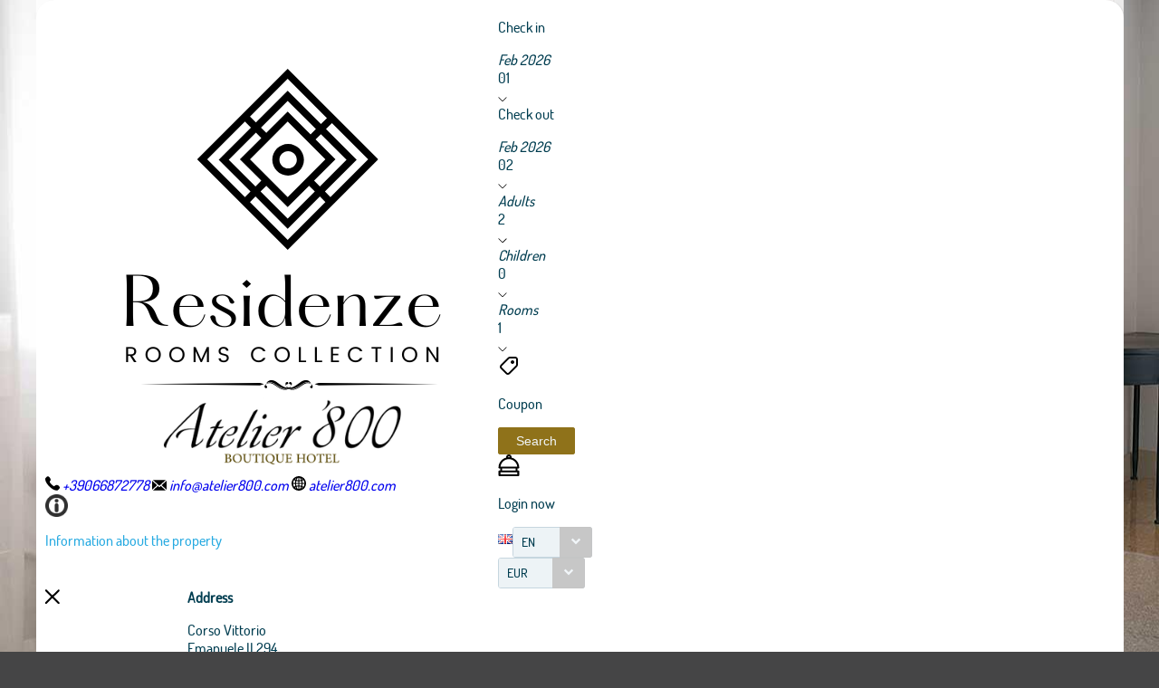

--- FILE ---
content_type: text/html;charset=UTF-8
request_url: https://book.octorate.com/octobook/site/reservation/description.xhtml;octobooksessionid=848efa0351e5c5d9ad43c0e179b3?codice=625961
body_size: 29564
content:
<?xml version='1.0' encoding='UTF-8' ?>
<!DOCTYPE html>
<html lang="en" xmlns="http://www.w3.org/1999/xhtml" xmlns:xlink="http://www.w3.org/1999/xlink"><head id="j_idt6">
            <meta http-equiv="X-UA-Compatible" content="IE=edge,chrome=1" />
            <meta http-equiv="Content-Type" content="text/html; charset=UTF-8" />
            <meta charset="utf-8" />
            <meta name="viewport" content="width=device-width, initial-scale=1.0, maximum-scale=1.0, user-scalable=0" />
            <meta name="apple-mobile-web-app-capable" content="yes" /><link type="text/css" rel="stylesheet" href="/octobook/jakarta.faces.resource/theme.css.xhtml;octobooksessionid=a31ebe537ae842230df8d144748c?ln=primefaces-atlas&amp;v=10.0.0&amp;e=10.0.0" /><link type="text/css" rel="stylesheet" href="/octobook/jakarta.faces.resource/primeicons/primeicons.css.xhtml;octobooksessionid=a31ebe537ae842230df8d144748c?ln=primefaces&amp;v=10.0.0&amp;e=10.0.0" /><link type="text/css" rel="stylesheet" href="/octobook/jakarta.faces.resource/fa/font-awesome.css.xhtml;octobooksessionid=a31ebe537ae842230df8d144748c?ln=primefaces&amp;v=10.0.0&amp;e=10.0.0" /><link rel="stylesheet" href="/octobook/jakarta.faces.resource/components.css.xhtml;octobooksessionid=a31ebe537ae842230df8d144748c?ln=primefaces&amp;v=10.0.0&amp;e=10.0.0" /><script src="/octobook/jakarta.faces.resource/jquery/jquery.js.xhtml;octobooksessionid=a31ebe537ae842230df8d144748c?ln=primefaces&amp;v=10.0.0&amp;e=10.0.0"></script><script src="/octobook/jakarta.faces.resource/jquery/jquery-plugins.js.xhtml;octobooksessionid=a31ebe537ae842230df8d144748c?ln=primefaces&amp;v=10.0.0&amp;e=10.0.0"></script><script src="/octobook/jakarta.faces.resource/core.js.xhtml;octobooksessionid=a31ebe537ae842230df8d144748c?ln=primefaces&amp;v=10.0.0&amp;e=10.0.0"></script><script src="/octobook/jakarta.faces.resource/components.js.xhtml;octobooksessionid=a31ebe537ae842230df8d144748c?ln=primefaces&amp;v=10.0.0&amp;e=10.0.0"></script><script src="/octobook/jakarta.faces.resource/touch/touchswipe.js.xhtml;octobooksessionid=a31ebe537ae842230df8d144748c?ln=primefaces&amp;v=10.0.0&amp;e=10.0.0"></script><script src="/octobook/jakarta.faces.resource/inputmask/inputmask.js.xhtml;octobooksessionid=a31ebe537ae842230df8d144748c?ln=primefaces&amp;v=10.0.0&amp;e=10.0.0"></script><script src="/octobook/jakarta.faces.resource/datepicker/datepicker.js.xhtml;octobooksessionid=a31ebe537ae842230df8d144748c?ln=primefaces&amp;v=10.0.0&amp;e=10.0.0"></script><link rel="stylesheet" href="/octobook/jakarta.faces.resource/scrollpanel/scrollpanel.css.xhtml;octobooksessionid=a31ebe537ae842230df8d144748c?ln=primefaces&amp;v=10.0.0&amp;e=10.0.0" /><script src="/octobook/jakarta.faces.resource/scrollpanel/scrollpanel.js.xhtml;octobooksessionid=a31ebe537ae842230df8d144748c?ln=primefaces&amp;v=10.0.0&amp;e=10.0.0"></script><script src="/octobook/jakarta.faces.resource/eNrLSsxOLCpJ1EtLTE4ttgKTelnFNfm5eZkQITgLKAwAkVERgQ.js.xhtml;octobooksessionid=a31ebe537ae842230df8d144748c?ln=omnifaces.combined&amp;v=1671815288000" crossorigin="anonymous" integrity="sha384-E9kHiiJAp85pknCqnDAb2WEbQrbJGDHJDerhbC5doJvN7jVu8xjNA7HYK17e/IOy"></script><script type="text/javascript">if(window.PrimeFaces){PrimeFaces.settings.locale='en';PrimeFaces.settings.viewId='/site/reservation/description.xhtml';PrimeFaces.settings.contextPath='/octobook';PrimeFaces.settings.cookiesSecure=false;}</script>

        <title>Hotel Atelier '800 - Official Website</title>
            <link rel="icon" type="image/png" href="https://resx.octorate.com/content/thumbs/625961/favicon-16.png" />
            <link rel="icon" type="image/png" sizes="196x196" href="https://resx.octorate.com/content/thumbs/625961/favicon-192.png" />
            <link rel="icon" type="image/png" sizes="160x160" href="https://resx.octorate.com/content/thumbs/625961/favicon-160.png" />
            <link rel="icon" type="image/png" sizes="96x96" href="https://resx.octorate.com/content/thumbs/625961/favicon-96.png" />
            <link rel="icon" type="image/png" sizes="64x64" href="https://resx.octorate.com/content/thumbs/625961/favicon-64.png" />
            <link rel="icon" type="image/png" sizes="32x32" href="https://resx.octorate.com/content/thumbs/625961/favicon-32.png" />
            <link rel="icon" type="image/png" sizes="16x16" href="https://resx.octorate.com/content/thumbs/625961/favicon-16.png" />
            <link rel="apple-touch-icon" href="https://resx.octorate.com/content/thumbs/625961/favicon-57.png" />
            <link rel="apple-touch-icon" sizes="114x114" href="https://resx.octorate.com/content/thumbs/625961/favicon-114.png" />
            <link rel="apple-touch-icon" sizes="72x72" href="https://resx.octorate.com/content/thumbs/625961/favicon-72.png" />
            <link rel="apple-touch-icon" sizes="144x144" href="https://resx.octorate.com/content/thumbs/625961/favicon-144.png" />
            <link rel="apple-touch-icon" sizes="60x60" href="https://resx.octorate.com/content/thumbs/625961/favicon-60.png" />
            <link rel="apple-touch-icon" sizes="120x120" href="https://resx.octorate.com/content/thumbs/625961/favicon-120.png" />
            <link rel="apple-touch-icon" sizes="76x76" href="https://resx.octorate.com/content/thumbs/625961/favicon-76.png" />
            <link rel="apple-touch-icon" sizes="152x152" href="https://resx.octorate.com/content/thumbs/625961/favicon-152.png" />
            <link rel="apple-touch-icon" sizes="180x180" href="https://resx.octorate.com/content/thumbs/625961/favicon-180.png" />
            <meta name="msapplication-TileColor" content="#FFFFFF" />
            <meta name="msapplication-TileImage" content="https://resx.octorate.com/content/thumbs/625961/favicon-144.png" />
        <script type="text/javascript" src="https://resx.octorate.com/octobook/resources/reservation/js/jquery.touchwipe.min.js"></script>
        <script type="text/javascript" src="https://resx.octorate.com/octobook/resources/reservation/js/reservation.20220414.js?version=20210113"></script>
        <script type="text/javascript" src="https://resx.octorate.com/octobook/resources/common/js/locales.js"></script>
        <script type="text/javascript" src="https://resx.octorate.com/octobook/resources/admin/js/primefaces_calendar_patch.min.js"></script>
        <script type="text/javascript" src="https://resx.octorate.com/octobook/resources/admin/js/utils.js"></script>
    <link rel="stylesheet" href="https://resx.octorate.com/octobook/resources/atlas-layout/css/core-layout.css" />
    <link rel="stylesheet" href="https://resx.octorate.com/octobook/resources/atlas-layout/css/animate.css" />
    <link rel="stylesheet" href="https://resx.octorate.com/octobook/resources/atlas-layout/css/font-awesome.css" />
    <link rel="stylesheet" href="https://resx.octorate.com/octobook/resources/atlas-layout/css/atlas-font.css" />
    <link rel="stylesheet" href="https://resx.octorate.com/octobook/resources/atlas-layout/css/atlas-layout.css" />
    <link rel="stylesheet" href="https://resx.octorate.com/octobook/resources/styles/primeflex.css" />
        <link rel="stylesheet" href="https://resx.octorate.com/octobook/resources/common/css/flaticon.css" />
        <link rel="stylesheet" href="https://resx.octorate.com/octobook/resources/reservation/css/reservation.min.css" />
            <link rel="stylesheet" href="/octobook/rest/reservation/css/625961" />

        <link rel="stylesheet" href="https://cdn.jsdelivr.net/bxslider/4.2.12/jquery.bxslider.css" />
        <script type="text/javascript" src="https://cdn.jsdelivr.net/bxslider/4.2.12/jquery.bxslider.min.js"></script></head><body class="SiteBackground "><div id="SiteMain" class="SiteMain" style="box-shadow: none">

            <!-- Vecchia versione  -->
                <header class="animatedParent animateOnce" data-appear-top-offset="-250" data-sequence="300">
                <span class="count big animated fadeInUpShort" data-id="1">
<form id="SiteHeader" name="SiteHeader" method="post" action="/octobook/site/reservation/description.xhtml;octobooksessionid=a31ebe537ae842230df8d144748c" enctype="application/x-www-form-urlencoded">
<input type="hidden" name="SiteHeader" value="SiteHeader" />
<span id="SiteHeader:inputArea"><input id="SiteHeader:codice" type="hidden" name="SiteHeader:codice" value="625961" /><span class="SiteHeader ">
                            <div class="BackTransparent"><div id="SiteHeader:j_idt69" class="ui-overlaypanel ui-widget ui-widget-content ui-corner-all ui-shadow" style="max-width: 300px;"><div class="ui-overlaypanel-content"><table id="SiteHeader:gridDest" class="ui-panelgrid ui-widget ui-panelgrid-blank Wid100" role="grid"><tbody><tr class="ui-widget-content" role="row"><td role="gridcell" class="ui-panelgrid-cell Pad10px Wid40">Destination</td><td role="gridcell" class="ui-panelgrid-cell Wid60"><div id="SiteHeader:network2" class="ui-selectonemenu ui-widget ui-state-default ui-corner-all customSelect customSelectOffert" aria-owns="SiteHeader:network2_panel" role="combobox" aria-haspopup="listbox" aria-expanded="false"><div class="ui-helper-hidden-accessible"><input id="SiteHeader:network2_focus" name="SiteHeader:network2_focus" type="text" autocomplete="off" /></div><div class="ui-helper-hidden-accessible"><select id="SiteHeader:network2_input" name="SiteHeader:network2_input" tabindex="-1" autocomplete="off" aria-hidden="true" onchange="PrimeFaces.ab({s:&quot;SiteHeader:network2&quot;,e:&quot;change&quot;,f:&quot;SiteHeader&quot;,p:&quot;SiteHeader:network2&quot;,u:&quot;SiteHeader:destinationImage&quot;,onco:function(xhr,status,args,data){octobook.redirectSearch();;}});"><option value="" selected="selected" data-escape="true">All accommodation</option></select></div><label id="SiteHeader:network2_label" class="ui-selectonemenu-label ui-inputfield ui-corner-all">&nbsp;</label><div class="ui-selectonemenu-trigger ui-state-default ui-corner-right"><span class="ui-icon ui-icon-triangle-1-s ui-c"></span></div><div id="SiteHeader:network2_panel" class="ui-selectonemenu-panel ui-widget ui-widget-content ui-corner-all ui-helper-hidden ui-shadow ui-input-overlay"><div class="ui-selectonemenu-items-wrapper" style="max-height:200px"></div></div></div><script id="SiteHeader:network2_s" type="text/javascript">$(function(){PrimeFaces.cw("SelectOneMenu","widget_SiteHeader_network2",{id:"SiteHeader:network2",appendTo:"@(body)",renderPanelContentOnClient:true,behaviors:{change:function(ext,event) {PrimeFaces.ab({s:"SiteHeader:network2",e:"change",f:"SiteHeader",p:"SiteHeader:network2",u:"SiteHeader:destinationImage",onco:function(xhr,status,args,data){octobook.redirectSearch();;}},ext);}}});});</script></td></tr></tbody></table></div></div><script id="SiteHeader:j_idt69_s" type="text/javascript">$(function(){PrimeFaces.cw("OverlayPanel","widget_SiteHeader_j_idt69",{id:"SiteHeader:j_idt69",target:"SiteHeader:destinationSelection"});});</script><div id="SiteHeader:j_idt74" class="ui-overlaypanel ui-widget ui-widget-content ui-corner-all ui-shadow" style="max-width: 300px;"><div class="ui-overlaypanel-content"><table id="SiteHeader:gridCat" class="ui-panelgrid ui-widget ui-panelgrid-blank Wid100" role="grid"><tbody><tr class="ui-widget-content" role="row"><td role="gridcell" class="ui-panelgrid-cell Pad10px Wid40">Category</td><td role="gridcell" class="ui-panelgrid-cell Wid60"><div id="SiteHeader:category2" class="ui-selectonemenu ui-widget ui-state-default ui-corner-all customSelect customSelectOffert" aria-owns="SiteHeader:category2_panel" role="combobox" aria-haspopup="listbox" aria-expanded="false"><div class="ui-helper-hidden-accessible"><input id="SiteHeader:category2_focus" name="SiteHeader:category2_focus" type="text" autocomplete="off" /></div><div class="ui-helper-hidden-accessible"><select id="SiteHeader:category2_input" name="SiteHeader:category2_input" tabindex="-1" autocomplete="off" aria-hidden="true" onchange="PrimeFaces.ab({s:&quot;SiteHeader:category2&quot;,e:&quot;change&quot;,f:&quot;SiteHeader&quot;,p:&quot;SiteHeader:category2&quot;,u:&quot;SiteHeader:categoryImage&quot;,onco:function(xhr,status,args,data){octobook.redirectSearch();;}});"><option value="" selected="selected" data-escape="true">All categories</option><option value="GUESTHOUSE" data-escape="true">Guest House</option></select></div><label id="SiteHeader:category2_label" class="ui-selectonemenu-label ui-inputfield ui-corner-all">&nbsp;</label><div class="ui-selectonemenu-trigger ui-state-default ui-corner-right"><span class="ui-icon ui-icon-triangle-1-s ui-c"></span></div><div id="SiteHeader:category2_panel" class="ui-selectonemenu-panel ui-widget ui-widget-content ui-corner-all ui-helper-hidden ui-shadow ui-input-overlay"><div class="ui-selectonemenu-items-wrapper" style="max-height:200px"></div></div></div><script id="SiteHeader:category2_s" type="text/javascript">$(function(){PrimeFaces.cw("SelectOneMenu","widget_SiteHeader_category2",{id:"SiteHeader:category2",appendTo:"@(body)",renderPanelContentOnClient:true,behaviors:{change:function(ext,event) {PrimeFaces.ab({s:"SiteHeader:category2",e:"change",f:"SiteHeader",p:"SiteHeader:category2",u:"SiteHeader:categoryImage",onco:function(xhr,status,args,data){octobook.redirectSearch();;}},ext);}}});});</script></td></tr></tbody></table></div></div><script id="SiteHeader:j_idt74_s" type="text/javascript">$(function(){PrimeFaces.cw("OverlayPanel","widget_SiteHeader_j_idt74",{id:"SiteHeader:j_idt74",target:"SiteHeader:categorySelection"});});</script><script id="SiteHeader:j_idt79" type="text/javascript">validateCodeRemoteCommand = function() {return PrimeFaces.ab({s:"SiteHeader:j_idt79",f:"SiteHeader",pa:arguments[0]});}</script><span id="SiteHeader:panelGroupPropertyHeader">
                    <div class="HotelHeader HotelHeader2 MainProperty">
                        <div class="flex-auto class1400 justifyContentBetween">
                            <div class="customHeaderLeft class1400PaddingBottom">
                                    <a href="http://atelier800.com"><img class="headerLogo" src="https://resx.octorate.com/content/625961/1706885466702.png" alt="Hotel Atelier '800" title="Hotel Atelier '800" /></a>
                                <div class="contacts">
                                        <a href="tel:+39066872778" class="phone animated fadeInRightShort" data-id="3">
                                            <svg width="16px" height="16px">
                                                <use xlink:href="/octobook/resources/theme2/Images/all.svg#phone"></use>
                                            </svg>
                                            <em>+39066872778</em></a>
                                        <a href="mailto:info@atelier800.com" class="email animated fadeInRightShort" data-id="4">
                                            <svg width="16px" height="12px">
                                                <use xlink:href="/octobook/resources/theme2/Images/all.svg#email"></use>
                                            </svg>
                                            <em>info@atelier800.com</em></a>
                                        <a href="http://atelier800.com" target="_blank" class="website animated fadeInRightShort" data-id="5">
                                            <svg width="16px" height="16px">
                                                <use xlink:href="/octobook/resources/theme2/Images/all.svg#web"></use>
                                            </svg>
                                            <em>atelier800.com</em></a>

                                    <div class="cleanall"></div>
                                </div><a href="/octobook/site/reservation/description.xhtml;octobooksessionid=a31ebe537ae842230df8d144748c" class="ui-link ui-widget" onclick="openSlider(jq360('.information')[0], function() {                                     octomap.map.invalidateSize();                                     mySliders.forEach(element =&gt; element.reloadSlider())                                 });return false;">
                                    <div data-show="info" class="information animated fadeInLeftShort" data-id="6">
                                        <img src="/octobook/resources/theme2/Images/Icons/info.png" alt="info" width="25px" height="25px" />
                                        <p>Information about the property</p>
                                    </div></a>
                            </div>

                            <div class="right customHeaderRight class1400SecondRow ">
                                <div id="dateAndPax" class="dateAndPax justifiyEnd flex-auto flexGap3rem"><div id="SiteHeader:overlayPanelPax" class="ui-overlaypanel ui-widget ui-widget-content ui-corner-all ui-shadow paxSelectionOverlayPanelIndex"><div class="ui-overlaypanel-content"><button id="SiteHeader:j_idt96" name="SiteHeader:j_idt96" class="ui-button ui-widget ui-state-default ui-corner-all ui-button-text-icon-left MarLeft10 customButton customButtonAddRoom" onclick="PrimeFaces.ab({s:&quot;SiteHeader:j_idt96&quot;,f:&quot;SiteHeader&quot;,u:&quot;SiteHeader:roomPaxTable @(.paxSelection2) @(.paxOutputText) @(.paxOutputText2) @(.childrenOutputText) @(.roomOutputText)&quot;,onco:function(xhr,status,args,data){scrollToBottom('SiteHeader:overlayPanelPax');}});return false;" style="margin-bottom: 5px" title="Add" type="submit"><span class="ui-button-icon-left ui-icon ui-c fa fa-plus White"></span><span class="ui-button-text ui-c">Add Room</span></button><script id="SiteHeader:j_idt96_s" type="text/javascript">$(function(){PrimeFaces.cw("CommandButton","widget_SiteHeader_j_idt96",{id:"SiteHeader:j_idt96"});});</script><div id="SiteHeader:roomPaxTable" class="ui-datatable ui-widget roomPaxTable"><div class="ui-datatable-tablewrapper"><table role="grid"><thead id="SiteHeader:roomPaxTable_head"><tr role="row"><th id="SiteHeader:roomPaxTable:j_idt97" class="ui-state-default" role="columnheader" aria-label="" scope="col"><span class="ui-column-title"></span></th></tr></thead><tbody id="SiteHeader:roomPaxTable_data" class="ui-datatable-data ui-widget-content"><tr data-ri="0" class="ui-widget-content ui-datatable-even" role="row"><td role="gridcell" class=""><table id="SiteHeader:roomPaxTable:0:gridPax3" class="ui-panelgrid ui-widget ui-panelgrid-blank Wid100" role="grid"><tbody><tr class="ui-widget-content ui-panelgrid-even" role="row"><td role="gridcell" class="ui-panelgrid-cell">Room 1</td><td role="gridcell" class="ui-panelgrid-cell"><button id="SiteHeader:roomPaxTable:0:j_idt102" name="SiteHeader:roomPaxTable:0:j_idt102" class="ui-button ui-widget ui-state-default ui-corner-all ui-button-icon-only customButton Fright" onclick="PrimeFaces.ab({s:&quot;SiteHeader:roomPaxTable:0:j_idt102&quot;,f:&quot;SiteHeader&quot;,u:&quot;SiteHeader:roomPaxTable @(.paxSelection2) @(.paxOutputText) @(.paxOutputText2) @(.childrenOutputText) @(.roomOutputText)&quot;});return false;" title="Remove this room: Room 1" type="submit"><span class="ui-button-icon-left ui-icon ui-c fa fa-minus White"></span><span class="ui-button-text ui-c">Remove this room: Room 1</span></button><script id="SiteHeader:roomPaxTable:0:j_idt102_s" type="text/javascript">$(function(){PrimeFaces.cw("CommandButton","widget_SiteHeader_roomPaxTable_0_j_idt102",{id:"SiteHeader:roomPaxTable:0:j_idt102"});});</script></td></tr><tr class="ui-widget-content ui-panelgrid-odd" role="row"><td role="gridcell" class="ui-panelgrid-cell">Adults</td><td role="gridcell" class="ui-panelgrid-cell"><div id="SiteHeader:roomPaxTable:0:j_idt107" class="ui-selectonemenu ui-widget ui-state-default ui-corner-all customSelect customSelectOffert Fright" aria-owns="SiteHeader:roomPaxTable:0:j_idt107_panel" role="combobox" aria-haspopup="listbox" aria-expanded="false"><div class="ui-helper-hidden-accessible"><input id="SiteHeader:roomPaxTable:0:j_idt107_focus" name="SiteHeader:roomPaxTable:0:j_idt107_focus" type="text" autocomplete="off" /></div><div class="ui-helper-hidden-accessible"><select id="SiteHeader:roomPaxTable:0:j_idt107_input" name="SiteHeader:roomPaxTable:0:j_idt107_input" tabindex="-1" autocomplete="off" aria-hidden="true" onchange="PrimeFaces.ab({s:&quot;SiteHeader:roomPaxTable:0:j_idt107&quot;,e:&quot;change&quot;,f:&quot;SiteHeader&quot;,p:&quot;SiteHeader:roomPaxTable:0:j_idt107&quot;,u:&quot;SiteHeader:roomPaxTable:0:gridPax3 @(.paxSelection2) @(.paxOutputText) @(.paxOutputText2)&quot;});"><option value="0" data-escape="true">∞</option><option value="1" data-escape="true">1</option><option value="2" selected="selected" data-escape="true">2</option><option value="3" data-escape="true">3</option></select></div><label id="SiteHeader:roomPaxTable:0:j_idt107_label" class="ui-selectonemenu-label ui-inputfield ui-corner-all">&nbsp;</label><div class="ui-selectonemenu-trigger ui-state-default ui-corner-right"><span class="ui-icon ui-icon-triangle-1-s ui-c"></span></div><div id="SiteHeader:roomPaxTable:0:j_idt107_panel" class="ui-selectonemenu-panel ui-widget ui-widget-content ui-corner-all ui-helper-hidden ui-shadow ui-input-overlay"><div class="ui-selectonemenu-items-wrapper" style="max-height:200px"></div></div></div><script id="SiteHeader:roomPaxTable:0:j_idt107_s" type="text/javascript">$(function(){PrimeFaces.cw("SelectOneMenu","widget_SiteHeader_roomPaxTable_0_j_idt107",{id:"SiteHeader:roomPaxTable:0:j_idt107",appendTo:"@(body)",renderPanelContentOnClient:true,behaviors:{change:function(ext,event) {PrimeFaces.ab({s:"SiteHeader:roomPaxTable:0:j_idt107",e:"change",f:"SiteHeader",p:"SiteHeader:roomPaxTable:0:j_idt107",u:"SiteHeader:roomPaxTable:0:gridPax3 @(.paxSelection2) @(.paxOutputText) @(.paxOutputText2)"},ext);}}});});</script></td></tr><tr class="ui-widget-content ui-panelgrid-even" role="row"><td role="gridcell" class="ui-panelgrid-cell">Children</td><td role="gridcell" class="ui-panelgrid-cell"><div id="SiteHeader:roomPaxTable:0:j_idt114" class="ui-selectonemenu ui-widget ui-state-default ui-corner-all customSelect customSelectOffert Fright" aria-owns="SiteHeader:roomPaxTable:0:j_idt114_panel" role="combobox" aria-haspopup="listbox" aria-expanded="false"><div class="ui-helper-hidden-accessible"><input id="SiteHeader:roomPaxTable:0:j_idt114_focus" name="SiteHeader:roomPaxTable:0:j_idt114_focus" type="text" autocomplete="off" /></div><div class="ui-helper-hidden-accessible"><select id="SiteHeader:roomPaxTable:0:j_idt114_input" name="SiteHeader:roomPaxTable:0:j_idt114_input" tabindex="-1" autocomplete="off" aria-hidden="true" onchange="PrimeFaces.ab({s:&quot;SiteHeader:roomPaxTable:0:j_idt114&quot;,e:&quot;change&quot;,f:&quot;SiteHeader&quot;,p:&quot;SiteHeader:roomPaxTable:0:j_idt114&quot;,u:&quot;SiteHeader:roomPaxTable:0:gridPax3 SiteHeader:roomPaxTable SiteHeader:roomPaxTable:0:childrenAgeRow2 @(.childrenOutputText)&quot;});"><option value="0" selected="selected" data-escape="true">0</option><option value="1" data-escape="true">1</option><option value="2" data-escape="true">2</option><option value="3" data-escape="true">3</option></select></div><label id="SiteHeader:roomPaxTable:0:j_idt114_label" class="ui-selectonemenu-label ui-inputfield ui-corner-all">&nbsp;</label><div class="ui-selectonemenu-trigger ui-state-default ui-corner-right"><span class="ui-icon ui-icon-triangle-1-s ui-c"></span></div><div id="SiteHeader:roomPaxTable:0:j_idt114_panel" class="ui-selectonemenu-panel ui-widget ui-widget-content ui-corner-all ui-helper-hidden ui-shadow ui-input-overlay"><div class="ui-selectonemenu-items-wrapper" style="max-height:200px"></div></div></div><script id="SiteHeader:roomPaxTable:0:j_idt114_s" type="text/javascript">$(function(){PrimeFaces.cw("SelectOneMenu","widget_SiteHeader_roomPaxTable_0_j_idt114",{id:"SiteHeader:roomPaxTable:0:j_idt114",appendTo:"@(body)",renderPanelContentOnClient:true,behaviors:{change:function(ext,event) {PrimeFaces.ab({s:"SiteHeader:roomPaxTable:0:j_idt114",e:"change",f:"SiteHeader",p:"SiteHeader:roomPaxTable:0:j_idt114",u:"SiteHeader:roomPaxTable:0:gridPax3 SiteHeader:roomPaxTable SiteHeader:roomPaxTable:0:childrenAgeRow2 @(.childrenOutputText)"},ext);}}});});</script></td></tr><span id="SiteHeader:roomPaxTable:0:childrenAgeRow2"></span></tbody></table></td></tr></tbody></table></div></div><script id="SiteHeader:roomPaxTable_s" type="text/javascript">$(function(){PrimeFaces.cw("DataTable","widget_SiteHeader_roomPaxTable",{id:"SiteHeader:roomPaxTable",groupColumnIndexes:[],disableContextMenuIfEmpty:false});});</script></div></div><script id="SiteHeader:overlayPanelPax_s" type="text/javascript">$(function(){PrimeFaces.cw("OverlayPanel","widget_SiteHeader_overlayPanelPax",{id:"SiteHeader:overlayPanelPax",target:"SiteHeader:paxSelection"});});</script><div id="SiteHeader:checkinOverlayPanel" class="ui-overlaypanel ui-widget ui-widget-content ui-corner-all ui-shadow datePickerSelectionOverlayPanel"><div class="ui-overlaypanel-content"><span id="SiteHeader:checkinOverlayDatePicker" class="p-datepicker ui-calendar customDateNoDisp  notranslate"><input id="SiteHeader:checkinOverlayDatePicker_input" name="SiteHeader:checkinOverlayDatePicker_input" type="text" value="01/02/2026" class="ui-inputfield ui-widget ui-state-default ui-corner-all " readonly="readonly" aria-readonly="true" /></span><script id="SiteHeader:checkinOverlayDatePicker_s" type="text/javascript">$(function(){PrimeFaces.cw("DatePicker","checkinOverlayDatePicker",{id:"SiteHeader:checkinOverlayDatePicker",defaultDate:"01\/02\/2026",inline:false,userLocale:"en",dateFormat:"dd\/mm\/yy",minDate:"01\/02\/2026",selectionMode:"single",showOnFocus:true,appendTo:"@(body)",timeInput:false,behaviors:{dateSelect:function(ext,event) {PrimeFaces.ab({s:"SiteHeader:checkinOverlayDatePicker",e:"dateSelect",f:"SiteHeader",p:"SiteHeader:checkinOverlayDatePicker",u:"@(.checkinSelection2) @(.checkinOutputText) SiteHeader:checkinPanelGroup2 SiteHeader:checkoutPanel2",onco:function(xhr,status,args,data){PF('checkinOverlayPanel').hide();PF('checkoutOverlayPanel').show();}},ext);}}});});</script></div></div><script id="SiteHeader:checkinOverlayPanel_s" type="text/javascript">$(function(){PrimeFaces.cw("OverlayPanel","checkinOverlayPanel",{id:"SiteHeader:checkinOverlayPanel",target:"SiteHeader:checkinSelection",onShow:function(){PF('checkinOverlayDatePicker')?.updatePanel();}});});</script><div id="SiteHeader:checkoutOverlayPanel" class="ui-overlaypanel ui-widget ui-widget-content ui-corner-all ui-shadow datePickerSelectionOverlayPanel"><div class="ui-overlaypanel-content"><span id="SiteHeader:checkoutPanel2"><span id="SiteHeader:checkoutOverlayDatePicker" class="p-datepicker ui-calendar customDateNoDisp  notranslate"><input id="SiteHeader:checkoutOverlayDatePicker_input" name="SiteHeader:checkoutOverlayDatePicker_input" type="text" value="02/02/2026" class="ui-inputfield ui-widget ui-state-default ui-corner-all " readonly="readonly" aria-readonly="true" /></span><script id="SiteHeader:checkoutOverlayDatePicker_s" type="text/javascript">$(function(){PrimeFaces.cw("DatePicker","checkoutOverlayDatePicker",{id:"SiteHeader:checkoutOverlayDatePicker",defaultDate:"02\/02\/2026",inline:false,userLocale:"en",dateFormat:"dd\/mm\/yy",minDate:"02\/02\/2026",selectionMode:"single",showOnFocus:true,appendTo:"@(body)",timeInput:false,behaviors:{dateSelect:function(ext,event) {PrimeFaces.ab({s:"SiteHeader:checkoutOverlayDatePicker",e:"dateSelect",f:"SiteHeader",p:"SiteHeader:checkoutOverlayDatePicker",u:"@(.checkoutSelection2) @(.checkoutOutputText) SiteHeader:checkoutPanelGroup2",onco:function(xhr,status,args,data){PF('checkoutOverlayPanel').hide();}},ext);}}});});</script></span></div></div><script id="SiteHeader:checkoutOverlayPanel_s" type="text/javascript">$(function(){PrimeFaces.cw("OverlayPanel","checkoutOverlayPanel",{id:"SiteHeader:checkoutOverlayPanel",target:"SiteHeader:checkoutSelection",onShow:function(){PF('checkoutOverlayDatePicker')?.updatePanel();}});});</script>

        <div class="class600 flex-auto justifyContentBetween"><span style="align-self: center;"><span id="SiteHeader:checkinSelection" class="CursPointer">
                    <div class="datetheme2 animated fadeInLeftShort Wid100px" data-id="9">
                        <label class="class1400ChangeColor">Check in</label>
                        <p class="class1400ChangeColorArrow"></p><span id="SiteHeader:checkinPanelGroup2">
                            <em class="paddingTop17">Feb 2026</em></span><span id="SiteHeader:checkinSelection2" class="checkinSelection2 flex justifyContentCenter"><span id="SiteHeader:checkinOutputText" class="customSpan paddingTop6 checkinOutputText">01</span></span>
                        <svg width="10px" height="5px">
                            <use xlink:href="/octobook/resources/theme2/Images/all.svg#downarrow"></use>
                        </svg>
                    </div></span><span id="SiteHeader:checkoutSelection" class="CursPointer">
                    <div class="datetheme2 animated fadeInLeftShort Wid100px" data-id="9">
                        <label class="class1400ChangeColor">Check out</label>
                        <p class="class1400ChangeColorArrow"></p><span id="SiteHeader:checkoutPanelGroup2">
                            <em class="paddingTop17">Feb 2026</em></span><span id="SiteHeader:checkoutSelection2" class="checkoutSelection2 flex justifyContentCenter"><span id="SiteHeader:checkoutOutputText" class="customSpan paddingTop6 checkoutOutputText">02</span></span>
                        <svg width="10px" height="5px">
                            <use xlink:href="/octobook/resources/theme2/Images/all.svg#downarrow"></use>
                        </svg>
                    </div></span></span><span id="SiteHeader:paxSelection" style="align-self: center;"><span class="CursPointer">
                    <div class="datetheme2 animated fadeInLeftShort Wid80px" data-id="9">
                        <em>Adults</em><span id="SiteHeader:paxSelection2" class="paxSelection2 flex justifyContentCenter"><span id="SiteHeader:paxOutputText" class="customSpan paddingTop6 paxOutputText">2</span></span>
                        <svg width="10px" height="5px">
                            <use xlink:href="/octobook/resources/theme2/Images/all.svg#downarrow"></use>
                        </svg>
                    </div></span><span class="CursPointer">
                    <div class="datetheme2 animated fadeInLeftShort Wid80px" data-id="10">
                            <em>Children</em><span class="flex justifyContentCenter"><span id="SiteHeader:childrenOutputText" class="customSpan paddingTop6 childrenOutputText">0</span></span>
                            <svg width="10px" height="5px">
                                <use xlink:href="/octobook/resources/theme2/Images/all.svg#downarrow"></use>
                            </svg>
                    </div></span><span class="CursPointer">
                    <div class="datetheme2 animated fadeInLeftShort Wid80px" data-id="11">
                        <em>Rooms</em><span class="flex justifyContentCenter"><span id="SiteHeader:roomOutputText" class="customSpan paddingTop6 roomOutputText">1</span></span>
                        <svg width="10px" height="5px">
                            <use xlink:href="/octobook/resources/theme2/Images/all.svg#downarrow"></use>
                        </svg>
                    </div></span></span>
        </div>
                                </div>

                                <div id="terzoDiv" class="flex-auto flexGap1rem class600">

                                    <div id="iconDiv" class="flex-auto flexGap1rem alignItemsCenter justifyContentCenter">
                                            <div class="information animated fadeInLeftShort discount headerIconTheme2 " data-id="6">
                                                <svg width="24px" height="24px" class="animated fadeInLeftShort" data-id="11">
                                                    <title>Coupon: </title>
                                                    <use xlink:href="/octobook/resources/theme2/Images/all.svg#discount"></use>
                                                </svg>
                                                <p>Coupon</p>
                                            </div><script id="SiteHeader:j_idt154" type="text/javascript">searchRooms = function() {return PrimeFaces.ab({s:"SiteHeader:j_idt154",f:"SiteHeader",p:"SiteHeader",pa:arguments[0]});}</script><button id="SiteHeader:j_idt155" name="SiteHeader:j_idt155" class="ui-button ui-widget ui-state-default ui-corner-all ui-button-text-only customButton button headerButton animated fadeInLeftShort " onclick="octobook.redirectSearch();" type="button"><span class="ui-button-text ui-c">Search</span></button><script id="SiteHeader:j_idt155_s" type="text/javascript">$(function(){PrimeFaces.cw("CommandButton","widget_SiteHeader_j_idt155",{id:"SiteHeader:j_idt155"});});</script>
                                        <div class="information animated fadeInLeftShort headerIconTheme2 margin0" data-id="6"><a href="/octobook/site/reservation/manage.xhtml;octobooksessionid=a31ebe537ae842230df8d144748c" class="ui-link ui-widget" title="My Reservation">
                                                <svg width="24px" height="24px">
                                                    <use xlink:href="/octobook/resources/theme2/Images/all.svg#bell"></use>
                                                </svg></a>
                                            <p>Login now</p>
                                        </div>
                                    </div>

                                    <div id="commandDiv" class="commandDiv flex-auto flexGap1rem alignItemsCenter justifyContentCenter flexDirectionColumn">
                                        <div class="languages animated fadeInLeftShort" data-id="16"><span id="SiteHeader:icon" class="ui-inputgroup-addon class320">
                                                <i class="Lang LangEN" style="margin: 8px 0 0 0 !important;"></i></span><div id="SiteHeader:j_idt161" class="ui-selectonemenu ui-widget ui-state-default ui-corner-all customSelect customSelectOffert " aria-owns="SiteHeader:j_idt161_panel" role="combobox" aria-haspopup="listbox" aria-expanded="false"><div class="ui-helper-hidden-accessible"><input id="SiteHeader:j_idt161_focus" name="SiteHeader:j_idt161_focus" type="text" autocomplete="off" /></div><div class="ui-helper-hidden-accessible"><select id="SiteHeader:j_idt161_input" name="SiteHeader:j_idt161_input" tabindex="-1" autocomplete="off" aria-hidden="true" onchange="PrimeFaces.ab({s:&quot;SiteHeader:j_idt161&quot;,e:&quot;change&quot;,f:&quot;SiteHeader&quot;,p:&quot;SiteHeader:j_idt161&quot;,u:&quot;SiteMain SiteHeader:icon SiteHeader:panelGroupPropertyHeader&quot;,onco:function(xhr,status,args,data){octobook.offunload('#'); startAnimation();removeBW();updateContactsCss();;}});"><option value="IT" data-escape="true">IT</option><option value="EN" selected="selected" data-escape="true">EN</option><option value="FR" data-escape="true">FR</option><option value="ES" data-escape="true">ES</option><option value="DE" data-escape="true">DE</option><option value="RU" data-escape="true">RU</option><option value="PT" data-escape="true">PT</option><option value="NL" data-escape="true">NL</option><option value="JA" data-escape="true">JA</option><option value="EL" data-escape="true">EL</option><option value="TR" data-escape="true">TR</option><option value="ZH" data-escape="true">ZH</option><option value="CA" data-escape="true">CA</option><option value="RO" data-escape="true">RO</option></select></div><label id="SiteHeader:j_idt161_label" class="ui-selectonemenu-label ui-inputfield ui-corner-all">&nbsp;</label><div class="ui-selectonemenu-trigger ui-state-default ui-corner-right"><span class="ui-icon ui-icon-triangle-1-s ui-c"></span></div><div id="SiteHeader:j_idt161_panel" class="ui-selectonemenu-panel ui-widget ui-widget-content ui-corner-all ui-helper-hidden ui-shadow ui-input-overlay"><div class="ui-selectonemenu-items-wrapper" style="max-height:200px"><table id="SiteHeader:j_idt161_table" class="ui-selectonemenu-items ui-selectonemenu-table ui-widget-content ui-widget ui-corner-all ui-helper-reset" role="listbox"><tbody><tr class="ui-selectonemenu-item ui-selectonemenu-row ui-widget-content" data-label="IT" role="option"><td><i class="Lang LangIT"></i> IT</td></tr><tr class="ui-selectonemenu-item ui-selectonemenu-row ui-widget-content" data-label="EN" role="option"><td><i class="Lang LangEN"></i> EN</td></tr><tr class="ui-selectonemenu-item ui-selectonemenu-row ui-widget-content" data-label="FR" role="option"><td><i class="Lang LangFR"></i> FR</td></tr><tr class="ui-selectonemenu-item ui-selectonemenu-row ui-widget-content" data-label="ES" role="option"><td><i class="Lang LangES"></i> ES</td></tr><tr class="ui-selectonemenu-item ui-selectonemenu-row ui-widget-content" data-label="DE" role="option"><td><i class="Lang LangDE"></i> DE</td></tr><tr class="ui-selectonemenu-item ui-selectonemenu-row ui-widget-content" data-label="RU" role="option"><td><i class="Lang LangRU"></i> RU</td></tr><tr class="ui-selectonemenu-item ui-selectonemenu-row ui-widget-content" data-label="PT" role="option"><td><i class="Lang LangPT"></i> PT</td></tr><tr class="ui-selectonemenu-item ui-selectonemenu-row ui-widget-content" data-label="NL" role="option"><td><i class="Lang LangNL"></i> NL</td></tr><tr class="ui-selectonemenu-item ui-selectonemenu-row ui-widget-content" data-label="JA" role="option"><td><i class="Lang LangJA"></i> JA</td></tr><tr class="ui-selectonemenu-item ui-selectonemenu-row ui-widget-content" data-label="EL" role="option"><td><i class="Lang LangEL"></i> EL</td></tr><tr class="ui-selectonemenu-item ui-selectonemenu-row ui-widget-content" data-label="TR" role="option"><td><i class="Lang LangTR"></i> TR</td></tr><tr class="ui-selectonemenu-item ui-selectonemenu-row ui-widget-content" data-label="ZH" role="option"><td><i class="Lang LangZH"></i> ZH</td></tr><tr class="ui-selectonemenu-item ui-selectonemenu-row ui-widget-content" data-label="CA" role="option"><td><i class="Lang LangCA"></i> CA</td></tr><tr class="ui-selectonemenu-item ui-selectonemenu-row ui-widget-content" data-label="RO" role="option"><td><i class="Lang LangRO"></i> RO</td></tr></tbody></table></div></div></div><script id="SiteHeader:j_idt161_s" type="text/javascript">$(function(){PrimeFaces.cw("SelectOneMenu","widget_SiteHeader_j_idt161",{id:"SiteHeader:j_idt161",appendTo:"@(body)",behaviors:{change:function(ext,event) {PrimeFaces.ab({s:"SiteHeader:j_idt161",e:"change",f:"SiteHeader",p:"SiteHeader:j_idt161",u:"SiteMain SiteHeader:icon SiteHeader:panelGroupPropertyHeader",onco:function(xhr,status,args,data){octobook.offunload('#'); startAnimation();removeBW();updateContactsCss();;}},ext);}}});});</script>
                                        </div>

                                        <div class="languages animated fadeInLeftShort" data-id="15"><div id="SiteHeader:j_idt166" class="ui-selectonemenu ui-widget ui-state-default ui-corner-all customSelect customSelectOffert" aria-owns="SiteHeader:j_idt166_panel" role="combobox" aria-haspopup="listbox" aria-expanded="false"><div class="ui-helper-hidden-accessible"><input id="SiteHeader:j_idt166_focus" name="SiteHeader:j_idt166_focus" type="text" autocomplete="off" /></div><div class="ui-helper-hidden-accessible"><select id="SiteHeader:j_idt166_input" name="SiteHeader:j_idt166_input" tabindex="-1" autocomplete="off" aria-hidden="true" onchange="PrimeFaces.ab({s:&quot;SiteHeader:j_idt166&quot;,e:&quot;change&quot;,f:&quot;SiteHeader&quot;,p:&quot;SiteHeader:j_idt166&quot;,u:&quot;SiteMain&quot;,onco:function(xhr,status,args,data){startAnimation();;}});"><option value="AED" data-escape="true">AED</option><option value="AFN" data-escape="true">AFN</option><option value="ALL" data-escape="true">ALL</option><option value="AMD" data-escape="true">AMD</option><option value="ANG" data-escape="true">ANG</option><option value="AOA" data-escape="true">AOA</option><option value="ARS" data-escape="true">ARS</option><option value="AUD" data-escape="true">AUD</option><option value="AWG" data-escape="true">AWG</option><option value="AZN" data-escape="true">AZN</option><option value="BAM" data-escape="true">BAM</option><option value="BBD" data-escape="true">BBD</option><option value="BDT" data-escape="true">BDT</option><option value="BGN" data-escape="true">BGN</option><option value="BHD" data-escape="true">BHD</option><option value="BIF" data-escape="true">BIF</option><option value="BMD" data-escape="true">BMD</option><option value="BND" data-escape="true">BND</option><option value="BOB" data-escape="true">BOB</option><option value="BRL" data-escape="true">BRL</option><option value="BSD" data-escape="true">BSD</option><option value="BTN" data-escape="true">BTN</option><option value="BWP" data-escape="true">BWP</option><option value="BYR" data-escape="true">BYR</option><option value="BZD" data-escape="true">BZD</option><option value="CAD" data-escape="true">CAD</option><option value="CDF" data-escape="true">CDF</option><option value="CHF" data-escape="true">CHF</option><option value="CLF" data-escape="true">CLF</option><option value="CLP" data-escape="true">CLP</option><option value="CNY" data-escape="true">CNY</option><option value="COP" data-escape="true">COP</option><option value="CRC" data-escape="true">CRC</option><option value="CUC" data-escape="true">CUC</option><option value="CUP" data-escape="true">CUP</option><option value="CVE" data-escape="true">CVE</option><option value="CZK" data-escape="true">CZK</option><option value="DJF" data-escape="true">DJF</option><option value="DKK" data-escape="true">DKK</option><option value="DOP" data-escape="true">DOP</option><option value="DZD" data-escape="true">DZD</option><option value="EGP" data-escape="true">EGP</option><option value="ERN" data-escape="true">ERN</option><option value="ETB" data-escape="true">ETB</option><option value="EUR" selected="selected" data-escape="true">EUR</option><option value="FJD" data-escape="true">FJD</option><option value="FKP" data-escape="true">FKP</option><option value="GBP" data-escape="true">GBP</option><option value="GEL" data-escape="true">GEL</option><option value="GHS" data-escape="true">GHS</option><option value="GIP" data-escape="true">GIP</option><option value="GMD" data-escape="true">GMD</option><option value="GNF" data-escape="true">GNF</option><option value="GTQ" data-escape="true">GTQ</option><option value="GYD" data-escape="true">GYD</option><option value="HKD" data-escape="true">HKD</option><option value="HNL" data-escape="true">HNL</option><option value="HRK" data-escape="true">HRK</option><option value="HTG" data-escape="true">HTG</option><option value="HUF" data-escape="true">HUF</option><option value="IDR" data-escape="true">IDR</option><option value="ILS" data-escape="true">ILS</option><option value="INR" data-escape="true">INR</option><option value="IQD" data-escape="true">IQD</option><option value="IRR" data-escape="true">IRR</option><option value="ISK" data-escape="true">ISK</option><option value="JMD" data-escape="true">JMD</option><option value="JOD" data-escape="true">JOD</option><option value="JPY" data-escape="true">JPY</option><option value="KES" data-escape="true">KES</option><option value="KGS" data-escape="true">KGS</option><option value="KHR" data-escape="true">KHR</option><option value="KMF" data-escape="true">KMF</option><option value="KPW" data-escape="true">KPW</option><option value="KRW" data-escape="true">KRW</option><option value="KWD" data-escape="true">KWD</option><option value="KYD" data-escape="true">KYD</option><option value="KZT" data-escape="true">KZT</option><option value="LAK" data-escape="true">LAK</option><option value="LBP" data-escape="true">LBP</option><option value="LKR" data-escape="true">LKR</option><option value="LRD" data-escape="true">LRD</option><option value="LSL" data-escape="true">LSL</option><option value="LTL" data-escape="true">LTL</option><option value="LVL" data-escape="true">LVL</option><option value="LYD" data-escape="true">LYD</option><option value="MAD" data-escape="true">MAD</option><option value="MDL" data-escape="true">MDL</option><option value="MGA" data-escape="true">MGA</option><option value="MKD" data-escape="true">MKD</option><option value="MMK" data-escape="true">MMK</option><option value="MNT" data-escape="true">MNT</option><option value="MOP" data-escape="true">MOP</option><option value="MRO" data-escape="true">MRO</option><option value="MUR" data-escape="true">MUR</option><option value="MVR" data-escape="true">MVR</option><option value="MWK" data-escape="true">MWK</option><option value="MXN" data-escape="true">MXN</option><option value="MYR" data-escape="true">MYR</option><option value="MZN" data-escape="true">MZN</option><option value="NAD" data-escape="true">NAD</option><option value="NGN" data-escape="true">NGN</option><option value="NIO" data-escape="true">NIO</option><option value="NOK" data-escape="true">NOK</option><option value="NPR" data-escape="true">NPR</option><option value="NZD" data-escape="true">NZD</option><option value="OMR" data-escape="true">OMR</option><option value="PAB" data-escape="true">PAB</option><option value="PEN" data-escape="true">PEN</option><option value="PGK" data-escape="true">PGK</option><option value="PHP" data-escape="true">PHP</option><option value="PKR" data-escape="true">PKR</option><option value="PLN" data-escape="true">PLN</option><option value="PYG" data-escape="true">PYG</option><option value="QAR" data-escape="true">QAR</option><option value="RON" data-escape="true">RON</option><option value="RSD" data-escape="true">RSD</option><option value="RUB" data-escape="true">RUB</option><option value="RWF" data-escape="true">RWF</option><option value="SAR" data-escape="true">SAR</option><option value="SBD" data-escape="true">SBD</option><option value="SCR" data-escape="true">SCR</option><option value="SDG" data-escape="true">SDG</option><option value="SEK" data-escape="true">SEK</option><option value="SGD" data-escape="true">SGD</option><option value="SHP" data-escape="true">SHP</option><option value="SLL" data-escape="true">SLL</option><option value="SOS" data-escape="true">SOS</option><option value="SRD" data-escape="true">SRD</option><option value="STD" data-escape="true">STD</option><option value="SVC" data-escape="true">SVC</option><option value="SYP" data-escape="true">SYP</option><option value="SZL" data-escape="true">SZL</option><option value="THB" data-escape="true">THB</option><option value="TJS" data-escape="true">TJS</option><option value="TMT" data-escape="true">TMT</option><option value="TND" data-escape="true">TND</option><option value="TOP" data-escape="true">TOP</option><option value="TRY" data-escape="true">TRY</option><option value="TTD" data-escape="true">TTD</option><option value="TWD" data-escape="true">TWD</option><option value="TZS" data-escape="true">TZS</option><option value="UAH" data-escape="true">UAH</option><option value="UGX" data-escape="true">UGX</option><option value="USD" data-escape="true">USD</option><option value="UYU" data-escape="true">UYU</option><option value="UZS" data-escape="true">UZS</option><option value="VEF" data-escape="true">VEF</option><option value="VND" data-escape="true">VND</option><option value="VUV" data-escape="true">VUV</option><option value="WST" data-escape="true">WST</option><option value="XAF" data-escape="true">XAF</option><option value="XAG" data-escape="true">XAG</option><option value="XAU" data-escape="true">XAU</option><option value="XCD" data-escape="true">XCD</option><option value="XDR" data-escape="true">XDR</option><option value="XOF" data-escape="true">XOF</option><option value="XPF" data-escape="true">XPF</option><option value="YER" data-escape="true">YER</option><option value="ZAR" data-escape="true">ZAR</option><option value="ZMK" data-escape="true">ZMK</option><option value="ZMW" data-escape="true">ZMW</option><option value="ZWL" data-escape="true">ZWL</option></select></div><label id="SiteHeader:j_idt166_label" class="ui-selectonemenu-label ui-inputfield ui-corner-all">&nbsp;</label><div class="ui-selectonemenu-trigger ui-state-default ui-corner-right"><span class="ui-icon ui-icon-triangle-1-s ui-c"></span></div><div id="SiteHeader:j_idt166_panel" class="ui-selectonemenu-panel ui-widget ui-widget-content ui-corner-all ui-helper-hidden ui-shadow ui-input-overlay"><div class="ui-selectonemenu-items-wrapper" style="max-height:200px"><table id="SiteHeader:j_idt166_table" class="ui-selectonemenu-items ui-selectonemenu-table ui-widget-content ui-widget ui-corner-all ui-helper-reset" role="listbox"><tbody><tr class="ui-selectonemenu-item ui-selectonemenu-row ui-widget-content" data-label="AED" role="option"><td>AED</td><td>United Arab Emirates Dirham</td></tr><tr class="ui-selectonemenu-item ui-selectonemenu-row ui-widget-content" data-label="AFN" role="option"><td>AFN</td><td>Afghan Afghani</td></tr><tr class="ui-selectonemenu-item ui-selectonemenu-row ui-widget-content" data-label="ALL" role="option"><td>ALL</td><td>Albanian Lek</td></tr><tr class="ui-selectonemenu-item ui-selectonemenu-row ui-widget-content" data-label="AMD" role="option"><td>AMD</td><td>Armenian Dram</td></tr><tr class="ui-selectonemenu-item ui-selectonemenu-row ui-widget-content" data-label="ANG" role="option"><td>ANG</td><td>Netherlands Antillean Guilder</td></tr><tr class="ui-selectonemenu-item ui-selectonemenu-row ui-widget-content" data-label="AOA" role="option"><td>AOA</td><td>Angolan Kwanza</td></tr><tr class="ui-selectonemenu-item ui-selectonemenu-row ui-widget-content" data-label="ARS" role="option"><td>ARS</td><td>Argentine Peso</td></tr><tr class="ui-selectonemenu-item ui-selectonemenu-row ui-widget-content" data-label="AUD" role="option"><td>AUD</td><td>Australian Dollar</td></tr><tr class="ui-selectonemenu-item ui-selectonemenu-row ui-widget-content" data-label="AWG" role="option"><td>AWG</td><td>Aruban Florin</td></tr><tr class="ui-selectonemenu-item ui-selectonemenu-row ui-widget-content" data-label="AZN" role="option"><td>AZN</td><td>Azerbaijani Manat</td></tr><tr class="ui-selectonemenu-item ui-selectonemenu-row ui-widget-content" data-label="BAM" role="option"><td>BAM</td><td>Bosnia-Herzegovina Convertible Mark</td></tr><tr class="ui-selectonemenu-item ui-selectonemenu-row ui-widget-content" data-label="BBD" role="option"><td>BBD</td><td>Barbadian Dollar</td></tr><tr class="ui-selectonemenu-item ui-selectonemenu-row ui-widget-content" data-label="BDT" role="option"><td>BDT</td><td>Bangladeshi Taka</td></tr><tr class="ui-selectonemenu-item ui-selectonemenu-row ui-widget-content" data-label="BGN" role="option"><td>BGN</td><td>Bulgarian Lev</td></tr><tr class="ui-selectonemenu-item ui-selectonemenu-row ui-widget-content" data-label="BHD" role="option"><td>BHD</td><td>Bahraini Dinar</td></tr><tr class="ui-selectonemenu-item ui-selectonemenu-row ui-widget-content" data-label="BIF" role="option"><td>BIF</td><td>Burundian Franc</td></tr><tr class="ui-selectonemenu-item ui-selectonemenu-row ui-widget-content" data-label="BMD" role="option"><td>BMD</td><td>Bermudan Dollar</td></tr><tr class="ui-selectonemenu-item ui-selectonemenu-row ui-widget-content" data-label="BND" role="option"><td>BND</td><td>Brunei Dollar</td></tr><tr class="ui-selectonemenu-item ui-selectonemenu-row ui-widget-content" data-label="BOB" role="option"><td>BOB</td><td>Bolivian Boliviano</td></tr><tr class="ui-selectonemenu-item ui-selectonemenu-row ui-widget-content" data-label="BRL" role="option"><td>BRL</td><td>Brazilian Real</td></tr><tr class="ui-selectonemenu-item ui-selectonemenu-row ui-widget-content" data-label="BSD" role="option"><td>BSD</td><td>Bahamian Dollar</td></tr><tr class="ui-selectonemenu-item ui-selectonemenu-row ui-widget-content" data-label="BTN" role="option"><td>BTN</td><td>Bhutanese Ngultrum</td></tr><tr class="ui-selectonemenu-item ui-selectonemenu-row ui-widget-content" data-label="BWP" role="option"><td>BWP</td><td>Botswanan Pula</td></tr><tr class="ui-selectonemenu-item ui-selectonemenu-row ui-widget-content" data-label="BYR" role="option"><td>BYR</td><td>Belarusian Ruble (2000–2016)</td></tr><tr class="ui-selectonemenu-item ui-selectonemenu-row ui-widget-content" data-label="BZD" role="option"><td>BZD</td><td>Belize Dollar</td></tr><tr class="ui-selectonemenu-item ui-selectonemenu-row ui-widget-content" data-label="CAD" role="option"><td>CAD</td><td>Canadian Dollar</td></tr><tr class="ui-selectonemenu-item ui-selectonemenu-row ui-widget-content" data-label="CDF" role="option"><td>CDF</td><td>Congolese Franc</td></tr><tr class="ui-selectonemenu-item ui-selectonemenu-row ui-widget-content" data-label="CHF" role="option"><td>CHF</td><td>Swiss Franc</td></tr><tr class="ui-selectonemenu-item ui-selectonemenu-row ui-widget-content" data-label="CLF" role="option"><td>CLF</td><td>Chilean Unit of Account (UF)</td></tr><tr class="ui-selectonemenu-item ui-selectonemenu-row ui-widget-content" data-label="CLP" role="option"><td>CLP</td><td>Chilean Peso</td></tr><tr class="ui-selectonemenu-item ui-selectonemenu-row ui-widget-content" data-label="CNY" role="option"><td>CNY</td><td>Chinese Yuan</td></tr><tr class="ui-selectonemenu-item ui-selectonemenu-row ui-widget-content" data-label="COP" role="option"><td>COP</td><td>Colombian Peso</td></tr><tr class="ui-selectonemenu-item ui-selectonemenu-row ui-widget-content" data-label="CRC" role="option"><td>CRC</td><td>Costa Rican Colón</td></tr><tr class="ui-selectonemenu-item ui-selectonemenu-row ui-widget-content" data-label="CUC" role="option"><td>CUC</td><td>Cuban Convertible Peso</td></tr><tr class="ui-selectonemenu-item ui-selectonemenu-row ui-widget-content" data-label="CUP" role="option"><td>CUP</td><td>Cuban Peso</td></tr><tr class="ui-selectonemenu-item ui-selectonemenu-row ui-widget-content" data-label="CVE" role="option"><td>CVE</td><td>Cape Verdean Escudo</td></tr><tr class="ui-selectonemenu-item ui-selectonemenu-row ui-widget-content" data-label="CZK" role="option"><td>CZK</td><td>Czech Koruna</td></tr><tr class="ui-selectonemenu-item ui-selectonemenu-row ui-widget-content" data-label="DJF" role="option"><td>DJF</td><td>Djiboutian Franc</td></tr><tr class="ui-selectonemenu-item ui-selectonemenu-row ui-widget-content" data-label="DKK" role="option"><td>DKK</td><td>Danish Krone</td></tr><tr class="ui-selectonemenu-item ui-selectonemenu-row ui-widget-content" data-label="DOP" role="option"><td>DOP</td><td>Dominican Peso</td></tr><tr class="ui-selectonemenu-item ui-selectonemenu-row ui-widget-content" data-label="DZD" role="option"><td>DZD</td><td>Algerian Dinar</td></tr><tr class="ui-selectonemenu-item ui-selectonemenu-row ui-widget-content" data-label="EGP" role="option"><td>EGP</td><td>Egyptian Pound</td></tr><tr class="ui-selectonemenu-item ui-selectonemenu-row ui-widget-content" data-label="ERN" role="option"><td>ERN</td><td>Eritrean Nakfa</td></tr><tr class="ui-selectonemenu-item ui-selectonemenu-row ui-widget-content" data-label="ETB" role="option"><td>ETB</td><td>Ethiopian Birr</td></tr><tr class="ui-selectonemenu-item ui-selectonemenu-row ui-widget-content" data-label="EUR" role="option"><td>EUR</td><td>Euro</td></tr><tr class="ui-selectonemenu-item ui-selectonemenu-row ui-widget-content" data-label="FJD" role="option"><td>FJD</td><td>Fijian Dollar</td></tr><tr class="ui-selectonemenu-item ui-selectonemenu-row ui-widget-content" data-label="FKP" role="option"><td>FKP</td><td>Falkland Islands Pound</td></tr><tr class="ui-selectonemenu-item ui-selectonemenu-row ui-widget-content" data-label="GBP" role="option"><td>GBP</td><td>British Pound</td></tr><tr class="ui-selectonemenu-item ui-selectonemenu-row ui-widget-content" data-label="GEL" role="option"><td>GEL</td><td>Georgian Lari</td></tr><tr class="ui-selectonemenu-item ui-selectonemenu-row ui-widget-content" data-label="GHS" role="option"><td>GHS</td><td>Ghanaian Cedi</td></tr><tr class="ui-selectonemenu-item ui-selectonemenu-row ui-widget-content" data-label="GIP" role="option"><td>GIP</td><td>Gibraltar Pound</td></tr><tr class="ui-selectonemenu-item ui-selectonemenu-row ui-widget-content" data-label="GMD" role="option"><td>GMD</td><td>Gambian Dalasi</td></tr><tr class="ui-selectonemenu-item ui-selectonemenu-row ui-widget-content" data-label="GNF" role="option"><td>GNF</td><td>Guinean Franc</td></tr><tr class="ui-selectonemenu-item ui-selectonemenu-row ui-widget-content" data-label="GTQ" role="option"><td>GTQ</td><td>Guatemalan Quetzal</td></tr><tr class="ui-selectonemenu-item ui-selectonemenu-row ui-widget-content" data-label="GYD" role="option"><td>GYD</td><td>Guyanaese Dollar</td></tr><tr class="ui-selectonemenu-item ui-selectonemenu-row ui-widget-content" data-label="HKD" role="option"><td>HKD</td><td>Hong Kong Dollar</td></tr><tr class="ui-selectonemenu-item ui-selectonemenu-row ui-widget-content" data-label="HNL" role="option"><td>HNL</td><td>Honduran Lempira</td></tr><tr class="ui-selectonemenu-item ui-selectonemenu-row ui-widget-content" data-label="HRK" role="option"><td>HRK</td><td>Croatian Kuna</td></tr><tr class="ui-selectonemenu-item ui-selectonemenu-row ui-widget-content" data-label="HTG" role="option"><td>HTG</td><td>Haitian Gourde</td></tr><tr class="ui-selectonemenu-item ui-selectonemenu-row ui-widget-content" data-label="HUF" role="option"><td>HUF</td><td>Hungarian Forint</td></tr><tr class="ui-selectonemenu-item ui-selectonemenu-row ui-widget-content" data-label="IDR" role="option"><td>IDR</td><td>Indonesian Rupiah</td></tr><tr class="ui-selectonemenu-item ui-selectonemenu-row ui-widget-content" data-label="ILS" role="option"><td>ILS</td><td>Israeli New Shekel</td></tr><tr class="ui-selectonemenu-item ui-selectonemenu-row ui-widget-content" data-label="INR" role="option"><td>INR</td><td>Indian Rupee</td></tr><tr class="ui-selectonemenu-item ui-selectonemenu-row ui-widget-content" data-label="IQD" role="option"><td>IQD</td><td>Iraqi Dinar</td></tr><tr class="ui-selectonemenu-item ui-selectonemenu-row ui-widget-content" data-label="IRR" role="option"><td>IRR</td><td>Iranian Rial</td></tr><tr class="ui-selectonemenu-item ui-selectonemenu-row ui-widget-content" data-label="ISK" role="option"><td>ISK</td><td>Icelandic Króna</td></tr><tr class="ui-selectonemenu-item ui-selectonemenu-row ui-widget-content" data-label="JMD" role="option"><td>JMD</td><td>Jamaican Dollar</td></tr><tr class="ui-selectonemenu-item ui-selectonemenu-row ui-widget-content" data-label="JOD" role="option"><td>JOD</td><td>Jordanian Dinar</td></tr><tr class="ui-selectonemenu-item ui-selectonemenu-row ui-widget-content" data-label="JPY" role="option"><td>JPY</td><td>Japanese Yen</td></tr><tr class="ui-selectonemenu-item ui-selectonemenu-row ui-widget-content" data-label="KES" role="option"><td>KES</td><td>Kenyan Shilling</td></tr><tr class="ui-selectonemenu-item ui-selectonemenu-row ui-widget-content" data-label="KGS" role="option"><td>KGS</td><td>Kyrgystani Som</td></tr><tr class="ui-selectonemenu-item ui-selectonemenu-row ui-widget-content" data-label="KHR" role="option"><td>KHR</td><td>Cambodian Riel</td></tr><tr class="ui-selectonemenu-item ui-selectonemenu-row ui-widget-content" data-label="KMF" role="option"><td>KMF</td><td>Comorian Franc</td></tr><tr class="ui-selectonemenu-item ui-selectonemenu-row ui-widget-content" data-label="KPW" role="option"><td>KPW</td><td>North Korean Won</td></tr><tr class="ui-selectonemenu-item ui-selectonemenu-row ui-widget-content" data-label="KRW" role="option"><td>KRW</td><td>South Korean Won</td></tr><tr class="ui-selectonemenu-item ui-selectonemenu-row ui-widget-content" data-label="KWD" role="option"><td>KWD</td><td>Kuwaiti Dinar</td></tr><tr class="ui-selectonemenu-item ui-selectonemenu-row ui-widget-content" data-label="KYD" role="option"><td>KYD</td><td>Cayman Islands Dollar</td></tr><tr class="ui-selectonemenu-item ui-selectonemenu-row ui-widget-content" data-label="KZT" role="option"><td>KZT</td><td>Kazakhstani Tenge</td></tr><tr class="ui-selectonemenu-item ui-selectonemenu-row ui-widget-content" data-label="LAK" role="option"><td>LAK</td><td>Laotian Kip</td></tr><tr class="ui-selectonemenu-item ui-selectonemenu-row ui-widget-content" data-label="LBP" role="option"><td>LBP</td><td>Lebanese Pound</td></tr><tr class="ui-selectonemenu-item ui-selectonemenu-row ui-widget-content" data-label="LKR" role="option"><td>LKR</td><td>Sri Lankan Rupee</td></tr><tr class="ui-selectonemenu-item ui-selectonemenu-row ui-widget-content" data-label="LRD" role="option"><td>LRD</td><td>Liberian Dollar</td></tr><tr class="ui-selectonemenu-item ui-selectonemenu-row ui-widget-content" data-label="LSL" role="option"><td>LSL</td><td>Lesotho Loti</td></tr><tr class="ui-selectonemenu-item ui-selectonemenu-row ui-widget-content" data-label="LTL" role="option"><td>LTL</td><td>Lithuanian Litas</td></tr><tr class="ui-selectonemenu-item ui-selectonemenu-row ui-widget-content" data-label="LVL" role="option"><td>LVL</td><td>Latvian Lats</td></tr><tr class="ui-selectonemenu-item ui-selectonemenu-row ui-widget-content" data-label="LYD" role="option"><td>LYD</td><td>Libyan Dinar</td></tr><tr class="ui-selectonemenu-item ui-selectonemenu-row ui-widget-content" data-label="MAD" role="option"><td>MAD</td><td>Moroccan Dirham</td></tr><tr class="ui-selectonemenu-item ui-selectonemenu-row ui-widget-content" data-label="MDL" role="option"><td>MDL</td><td>Moldovan Leu</td></tr><tr class="ui-selectonemenu-item ui-selectonemenu-row ui-widget-content" data-label="MGA" role="option"><td>MGA</td><td>Malagasy Ariary</td></tr><tr class="ui-selectonemenu-item ui-selectonemenu-row ui-widget-content" data-label="MKD" role="option"><td>MKD</td><td>Macedonian Denar</td></tr><tr class="ui-selectonemenu-item ui-selectonemenu-row ui-widget-content" data-label="MMK" role="option"><td>MMK</td><td>Myanmar Kyat</td></tr><tr class="ui-selectonemenu-item ui-selectonemenu-row ui-widget-content" data-label="MNT" role="option"><td>MNT</td><td>Mongolian Tugrik</td></tr><tr class="ui-selectonemenu-item ui-selectonemenu-row ui-widget-content" data-label="MOP" role="option"><td>MOP</td><td>Macanese Pataca</td></tr><tr class="ui-selectonemenu-item ui-selectonemenu-row ui-widget-content" data-label="MRO" role="option"><td>MRO</td><td>Mauritanian Ouguiya (1973–2017)</td></tr><tr class="ui-selectonemenu-item ui-selectonemenu-row ui-widget-content" data-label="MUR" role="option"><td>MUR</td><td>Mauritian Rupee</td></tr><tr class="ui-selectonemenu-item ui-selectonemenu-row ui-widget-content" data-label="MVR" role="option"><td>MVR</td><td>Maldivian Rufiyaa</td></tr><tr class="ui-selectonemenu-item ui-selectonemenu-row ui-widget-content" data-label="MWK" role="option"><td>MWK</td><td>Malawian Kwacha</td></tr><tr class="ui-selectonemenu-item ui-selectonemenu-row ui-widget-content" data-label="MXN" role="option"><td>MXN</td><td>Mexican Peso</td></tr><tr class="ui-selectonemenu-item ui-selectonemenu-row ui-widget-content" data-label="MYR" role="option"><td>MYR</td><td>Malaysian Ringgit</td></tr><tr class="ui-selectonemenu-item ui-selectonemenu-row ui-widget-content" data-label="MZN" role="option"><td>MZN</td><td>Mozambican Metical</td></tr><tr class="ui-selectonemenu-item ui-selectonemenu-row ui-widget-content" data-label="NAD" role="option"><td>NAD</td><td>Namibian Dollar</td></tr><tr class="ui-selectonemenu-item ui-selectonemenu-row ui-widget-content" data-label="NGN" role="option"><td>NGN</td><td>Nigerian Naira</td></tr><tr class="ui-selectonemenu-item ui-selectonemenu-row ui-widget-content" data-label="NIO" role="option"><td>NIO</td><td>Nicaraguan Córdoba</td></tr><tr class="ui-selectonemenu-item ui-selectonemenu-row ui-widget-content" data-label="NOK" role="option"><td>NOK</td><td>Norwegian Krone</td></tr><tr class="ui-selectonemenu-item ui-selectonemenu-row ui-widget-content" data-label="NPR" role="option"><td>NPR</td><td>Nepalese Rupee</td></tr><tr class="ui-selectonemenu-item ui-selectonemenu-row ui-widget-content" data-label="NZD" role="option"><td>NZD</td><td>New Zealand Dollar</td></tr><tr class="ui-selectonemenu-item ui-selectonemenu-row ui-widget-content" data-label="OMR" role="option"><td>OMR</td><td>Omani Rial</td></tr><tr class="ui-selectonemenu-item ui-selectonemenu-row ui-widget-content" data-label="PAB" role="option"><td>PAB</td><td>Panamanian Balboa</td></tr><tr class="ui-selectonemenu-item ui-selectonemenu-row ui-widget-content" data-label="PEN" role="option"><td>PEN</td><td>Peruvian Sol</td></tr><tr class="ui-selectonemenu-item ui-selectonemenu-row ui-widget-content" data-label="PGK" role="option"><td>PGK</td><td>Papua New Guinean Kina</td></tr><tr class="ui-selectonemenu-item ui-selectonemenu-row ui-widget-content" data-label="PHP" role="option"><td>PHP</td><td>Philippine Peso</td></tr><tr class="ui-selectonemenu-item ui-selectonemenu-row ui-widget-content" data-label="PKR" role="option"><td>PKR</td><td>Pakistani Rupee</td></tr><tr class="ui-selectonemenu-item ui-selectonemenu-row ui-widget-content" data-label="PLN" role="option"><td>PLN</td><td>Polish Zloty</td></tr><tr class="ui-selectonemenu-item ui-selectonemenu-row ui-widget-content" data-label="PYG" role="option"><td>PYG</td><td>Paraguayan Guarani</td></tr><tr class="ui-selectonemenu-item ui-selectonemenu-row ui-widget-content" data-label="QAR" role="option"><td>QAR</td><td>Qatari Riyal</td></tr><tr class="ui-selectonemenu-item ui-selectonemenu-row ui-widget-content" data-label="RON" role="option"><td>RON</td><td>Romanian Leu</td></tr><tr class="ui-selectonemenu-item ui-selectonemenu-row ui-widget-content" data-label="RSD" role="option"><td>RSD</td><td>Serbian Dinar</td></tr><tr class="ui-selectonemenu-item ui-selectonemenu-row ui-widget-content" data-label="RUB" role="option"><td>RUB</td><td>Russian Ruble</td></tr><tr class="ui-selectonemenu-item ui-selectonemenu-row ui-widget-content" data-label="RWF" role="option"><td>RWF</td><td>Rwandan Franc</td></tr><tr class="ui-selectonemenu-item ui-selectonemenu-row ui-widget-content" data-label="SAR" role="option"><td>SAR</td><td>Saudi Riyal</td></tr><tr class="ui-selectonemenu-item ui-selectonemenu-row ui-widget-content" data-label="SBD" role="option"><td>SBD</td><td>Solomon Islands Dollar</td></tr><tr class="ui-selectonemenu-item ui-selectonemenu-row ui-widget-content" data-label="SCR" role="option"><td>SCR</td><td>Seychellois Rupee</td></tr><tr class="ui-selectonemenu-item ui-selectonemenu-row ui-widget-content" data-label="SDG" role="option"><td>SDG</td><td>Sudanese Pound</td></tr><tr class="ui-selectonemenu-item ui-selectonemenu-row ui-widget-content" data-label="SEK" role="option"><td>SEK</td><td>Swedish Krona</td></tr><tr class="ui-selectonemenu-item ui-selectonemenu-row ui-widget-content" data-label="SGD" role="option"><td>SGD</td><td>Singapore Dollar</td></tr><tr class="ui-selectonemenu-item ui-selectonemenu-row ui-widget-content" data-label="SHP" role="option"><td>SHP</td><td>St. Helena Pound</td></tr><tr class="ui-selectonemenu-item ui-selectonemenu-row ui-widget-content" data-label="SLL" role="option"><td>SLL</td><td>Sierra Leonean Leone (1964—2022)</td></tr><tr class="ui-selectonemenu-item ui-selectonemenu-row ui-widget-content" data-label="SOS" role="option"><td>SOS</td><td>Somali Shilling</td></tr><tr class="ui-selectonemenu-item ui-selectonemenu-row ui-widget-content" data-label="SRD" role="option"><td>SRD</td><td>Surinamese Dollar</td></tr><tr class="ui-selectonemenu-item ui-selectonemenu-row ui-widget-content" data-label="STD" role="option"><td>STD</td><td>São Tomé &amp; Príncipe Dobra (1977–2017)</td></tr><tr class="ui-selectonemenu-item ui-selectonemenu-row ui-widget-content" data-label="SVC" role="option"><td>SVC</td><td>Salvadoran Colón</td></tr><tr class="ui-selectonemenu-item ui-selectonemenu-row ui-widget-content" data-label="SYP" role="option"><td>SYP</td><td>Syrian Pound</td></tr><tr class="ui-selectonemenu-item ui-selectonemenu-row ui-widget-content" data-label="SZL" role="option"><td>SZL</td><td>Swazi Lilangeni</td></tr><tr class="ui-selectonemenu-item ui-selectonemenu-row ui-widget-content" data-label="THB" role="option"><td>THB</td><td>Thai Baht</td></tr><tr class="ui-selectonemenu-item ui-selectonemenu-row ui-widget-content" data-label="TJS" role="option"><td>TJS</td><td>Tajikistani Somoni</td></tr><tr class="ui-selectonemenu-item ui-selectonemenu-row ui-widget-content" data-label="TMT" role="option"><td>TMT</td><td>Turkmenistani Manat</td></tr><tr class="ui-selectonemenu-item ui-selectonemenu-row ui-widget-content" data-label="TND" role="option"><td>TND</td><td>Tunisian Dinar</td></tr><tr class="ui-selectonemenu-item ui-selectonemenu-row ui-widget-content" data-label="TOP" role="option"><td>TOP</td><td>Tongan Paʻanga</td></tr><tr class="ui-selectonemenu-item ui-selectonemenu-row ui-widget-content" data-label="TRY" role="option"><td>TRY</td><td>Turkish Lira</td></tr><tr class="ui-selectonemenu-item ui-selectonemenu-row ui-widget-content" data-label="TTD" role="option"><td>TTD</td><td>Trinidad &amp; Tobago Dollar</td></tr><tr class="ui-selectonemenu-item ui-selectonemenu-row ui-widget-content" data-label="TWD" role="option"><td>TWD</td><td>New Taiwan Dollar</td></tr><tr class="ui-selectonemenu-item ui-selectonemenu-row ui-widget-content" data-label="TZS" role="option"><td>TZS</td><td>Tanzanian Shilling</td></tr><tr class="ui-selectonemenu-item ui-selectonemenu-row ui-widget-content" data-label="UAH" role="option"><td>UAH</td><td>Ukrainian Hryvnia</td></tr><tr class="ui-selectonemenu-item ui-selectonemenu-row ui-widget-content" data-label="UGX" role="option"><td>UGX</td><td>Ugandan Shilling</td></tr><tr class="ui-selectonemenu-item ui-selectonemenu-row ui-widget-content" data-label="USD" role="option"><td>USD</td><td>US Dollar</td></tr><tr class="ui-selectonemenu-item ui-selectonemenu-row ui-widget-content" data-label="UYU" role="option"><td>UYU</td><td>Uruguayan Peso</td></tr><tr class="ui-selectonemenu-item ui-selectonemenu-row ui-widget-content" data-label="UZS" role="option"><td>UZS</td><td>Uzbekistani Som</td></tr><tr class="ui-selectonemenu-item ui-selectonemenu-row ui-widget-content" data-label="VEF" role="option"><td>VEF</td><td>Venezuelan Bolívar (2008–2018)</td></tr><tr class="ui-selectonemenu-item ui-selectonemenu-row ui-widget-content" data-label="VND" role="option"><td>VND</td><td>Vietnamese Dong</td></tr><tr class="ui-selectonemenu-item ui-selectonemenu-row ui-widget-content" data-label="VUV" role="option"><td>VUV</td><td>Vanuatu Vatu</td></tr><tr class="ui-selectonemenu-item ui-selectonemenu-row ui-widget-content" data-label="WST" role="option"><td>WST</td><td>Samoan Tala</td></tr><tr class="ui-selectonemenu-item ui-selectonemenu-row ui-widget-content" data-label="XAF" role="option"><td>XAF</td><td>Central African CFA Franc</td></tr><tr class="ui-selectonemenu-item ui-selectonemenu-row ui-widget-content" data-label="XAG" role="option"><td>XAG</td><td>Silver</td></tr><tr class="ui-selectonemenu-item ui-selectonemenu-row ui-widget-content" data-label="XAU" role="option"><td>XAU</td><td>Gold</td></tr><tr class="ui-selectonemenu-item ui-selectonemenu-row ui-widget-content" data-label="XCD" role="option"><td>XCD</td><td>East Caribbean Dollar</td></tr><tr class="ui-selectonemenu-item ui-selectonemenu-row ui-widget-content" data-label="XDR" role="option"><td>XDR</td><td>Special Drawing Rights</td></tr><tr class="ui-selectonemenu-item ui-selectonemenu-row ui-widget-content" data-label="XOF" role="option"><td>XOF</td><td>West African CFA Franc</td></tr><tr class="ui-selectonemenu-item ui-selectonemenu-row ui-widget-content" data-label="XPF" role="option"><td>XPF</td><td>CFP Franc</td></tr><tr class="ui-selectonemenu-item ui-selectonemenu-row ui-widget-content" data-label="YER" role="option"><td>YER</td><td>Yemeni Rial</td></tr><tr class="ui-selectonemenu-item ui-selectonemenu-row ui-widget-content" data-label="ZAR" role="option"><td>ZAR</td><td>South African Rand</td></tr><tr class="ui-selectonemenu-item ui-selectonemenu-row ui-widget-content" data-label="ZMK" role="option"><td>ZMK</td><td>Zambian Kwacha (1968–2012)</td></tr><tr class="ui-selectonemenu-item ui-selectonemenu-row ui-widget-content" data-label="ZMW" role="option"><td>ZMW</td><td>Zambian Kwacha</td></tr><tr class="ui-selectonemenu-item ui-selectonemenu-row ui-widget-content" data-label="ZWL" role="option"><td>ZWL</td><td>Zimbabwean Dollar (2009)</td></tr></tbody></table></div></div></div><script id="SiteHeader:j_idt166_s" type="text/javascript">$(function(){PrimeFaces.cw("SelectOneMenu","widget_SiteHeader_j_idt166",{id:"SiteHeader:j_idt166",appendTo:"@(body)",behaviors:{change:function(ext,event) {PrimeFaces.ab({s:"SiteHeader:j_idt166",e:"change",f:"SiteHeader",p:"SiteHeader:j_idt166",u:"SiteMain",onco:function(xhr,status,args,data){startAnimation();;}},ext);}}});});</script>
                                        </div>
                                    </div>
                                </div>
                            </div>

                        </div>

                        <div id="info" class="info">
                            <svg width="16px" height="16px" class="close" data-close="info">
                                <use xlink:href="/octobook/resources/theme2/Images/all.svg#close"></use>
                            </svg>

                            <div>
                                    <div class="bxslider">
                                            <div><img src="https://resx.octorate.com/content/thumbs/625961/1608630109839.jpg" title="Hotel Atelier '800" class="MarAuto Hei300px Wid100" /></div>
                                            <div><img src="https://resx.octorate.com/content/thumbs/625961/1608630110212.jpg" title="Hotel Atelier '800" class="MarAuto Hei300px Wid100" /></div>
                                            <div><img src="https://resx.octorate.com/content/thumbs/625961/1608630110575.jpg" title="Hotel Atelier '800" class="MarAuto Hei300px Wid100" /></div>
                                            <div><img src="https://resx.octorate.com/content/thumbs/625961/1608630110931.jpg" title="Hotel Atelier '800" class="MarAuto Hei300px Wid100" /></div>
                                            <div><img src="https://resx.octorate.com/content/thumbs/625961/1608630111314.jpg" title="Hotel Atelier '800" class="MarAuto Hei300px Wid100" /></div>
                                            <div><img src="https://resx.octorate.com/content/thumbs/625961/1608630111827.jpg" title="Hotel Atelier '800" class="MarAuto Hei300px Wid100" /></div>
                                    </div>

                                

                                <script type="text/javascript">
                                    var mySliders = new Array();
                                    $('.bxslider').each(function (i) {
                                        mySliders[i] = $(this).bxSlider({
                                            captions: true,
                                            auto: true,
                                            stopAutoOnClick: true,
                                            pagerType: 'short',
                                            pause: 2000,
                                            easing: 'easeInCubic',
                                            slideWidth: 400
                                        });
                                    });
                                </script>
                            </div>

                            <div class="description noflex">
                                <p><p><strong>Boutique Hotel Atelier’800</strong>&nbsp;redesigns the concept of quality considering confort of our costumers our priority. In this Hotel in the center of Rome you can have an elegant and functional environment with its magnificent frescoes to make this place unique and special.&nbsp;</p> 
<p>&nbsp;In addiction to its beautiful interior, Boutique Hotel Atelier ‘800 offers an enviable location in the beating heart of Rome within walking distance to&nbsp;<strong>Piazza Navona</strong>&nbsp;and&nbsp;<strong>Castel Sant’Angelo</strong>&nbsp;a walk away from&nbsp;<strong>Piazza Venezia</strong>,&nbsp;<strong>Trevi Foutain</strong>&nbsp;and not far from&nbsp;<strong>Spanish Steps</strong>&nbsp;and&nbsp;<strong>Coliseum</strong>.</p>
                                </p>
                                <p>
                                    <strong class="biggerChar">Check-in / Check-out</strong>
                                    <br />Arrival time: Starting from 12:00 pm - Up to 8:00 pm.
                                    <br />Check-out before: Up to 11.00.
                                </p>
                            </div>

                            <div class="location">
                                <div class="address">
                                        <div>
                                            <strong>Address</strong>
                                            <p>Corso Vittorio Emanuele II 294<br />Piazza Navona ROMA<br />IT</p>
                                        </div>
                                        <br /><a href="https://www.google.com/maps/dir//41.8990497,12.4668889" target="_blank">
                                            Get directions
                                        </a>
                                </div>
                                <div class="gps">
                                    <strong>GPS coordinates</strong>
                                    <p>Latitude: <span class="colortheme2"> 41.8990497</span><br /></p>
                                    <p> Longitude: <span class="colortheme2"> 12.4668889</span></p>
                                </div>
                                <div class="clear"></div>

                                
                                <div class="">
                                        <div class="CardSmallTopic noflex"><h3>By car:</h3> 
<p>The building is at the beginning of the Traffic Limit Zone (ZTL) of Corso Vittorio, that has a lot of parking spaces around. You can reach from GRA ( Grande Raccordo Anulare), following the indication of Roma, Città Del Vaticano, which is few meters away.</p> 
<h3>By train:</h3> 
<p>From the Station âTermini’ of Rome, take the bus no. 64 for 12 stops or no. 40 for 6 stops upto the halt C.SO VITTORIO EMANUELE/TASSONI, cross the road to the building no. 294 of Corso Vittorio Emanuele II.</p> 
<h3>By flight:</h3> 
<p>From the International Airport&nbsp;<b>Leonardo da Vinci – FCO:&nbsp;</b><br> Leonardo Express: from the airport of Fiumicino take the trian “Leonardo Express” upto Roma Termini (departure every 30 minutes – no stop). Take the bus ATAC 64 (P.za Stazione S. Pietro) or bus ATAC 40 (Borgo Sant’Angelo) and get off at Corso Vittorio.Emanuele 294.</p> 
<p>From the International Airport&nbsp;<b>Ciampino – CIA:&nbsp;</b><br> You can take one of many buses run from the Ciampino Airport upto the Termini Station; the duration is around 40 minutes. Then take the bus ATAC 64 (P.za Stazione S. Pietro) or bus ATAC 40 (Borgo Sant’Angelo) and get off at Corso Vittorio Emanuele 294.</p> 
<h3>By Subway:</h3> 
<p>The closest metro station is OTTAVIANO (METRO Line A) distance about 800 meters from our Hotel.</p>
                                        </div>

                                    <div class="EmptyBox10"></div>

                                    <link rel="stylesheet" href="https://unpkg.com/leaflet@1.7.1/dist/leaflet.css" integrity="sha512-xodZBNTC5n17Xt2atTPuE1HxjVMSvLVW9ocqUKLsCC5CXdbqCmblAshOMAS6/keqq/sMZMZ19scR4PsZChSR7A==" crossorigin="" />
                                    <script src="https://unpkg.com/leaflet@1.7.1/dist/leaflet.js" integrity="sha512-XQoYMqMTK8LvdxXYG3nZ448hOEQiglfqkJs1NOQV44cWnUrBc8PkAOcXy20w0vlaXaVUearIOBhiXZ5V3ynxwA==" crossorigin=""></script>
                                    <link rel="stylesheet" href="https://unpkg.com/leaflet.markercluster@1.4.1/dist/MarkerCluster.css" />
                                    <link rel="stylesheet" href="https://unpkg.com/leaflet.markercluster@1.4.1/dist/MarkerCluster.Default.css" />
                                    <script src="https://api.mapbox.com/mapbox.js/plugins/leaflet-fullscreen/v1.0.1/Leaflet.fullscreen.min.js"></script>
                                    <link href="https://api.mapbox.com/mapbox.js/plugins/leaflet-fullscreen/v1.0.1/leaflet.fullscreen.css" rel="stylesheet" />
                                    <script src="https://unpkg.com/leaflet.markercluster@1.4.1/dist/leaflet.markercluster.js"></script>
                                    <!-- After Leaflet and Leaflet.markercluster scripts -->
                                    <script src="https://unpkg.com/leaflet.markercluster.layersupport@2.0.1/dist/leaflet.markercluster.layersupport.js"></script>
                                    <script type="text/javascript" src="https://resx.octorate.com/octobook/resources/reservation/js/openmapsnew.js"></script>
                                    <link rel="stylesheet" href="https://resx.octorate.com/octobook/resources/reservation/css/openmaps.css" />
                                        <div id="mapid" class="customMap" style="position: relative !important">
<form id="SiteHeader:j_idt201" name="SiteHeader:j_idt201" method="post" action="/octobook/site/reservation/description.xhtml;octobooksessionid=a31ebe537ae842230df8d144748c" enctype="application/x-www-form-urlencoded">
<input type="hidden" name="SiteHeader:j_idt201" value="SiteHeader:j_idt201" />
<script id="SiteHeader:j_idt201:j_idt202" type="text/javascript">requestMarkerData = function() {return PrimeFaces.ab({s:"SiteHeader:j_idt201:j_idt202",f:"SiteHeader:j_idt201",g:false,onco:function(xhr,status,args,data){octomap.simpleInfoCallback(args);;},pa:arguments[0]});}</script><input type="hidden" name="jakarta.faces.ViewState" id="j_id1:jakarta.faces.ViewState:0" value="jS7Wjn308xx4NzCAl2SOgOw778+iNbbLBcclXMJkajePLyvwFt5wady/3qFIhvB44W+4IwXqe8coYCXKOgbgO35pEjNtt7c992DlQuMwqcOXomPyfJ1Mqrm/R20ZU9GeGukwntx95lGB2uljn+/kRvlhIgRZu88L3kgFLtPipJjWHFEFxH7icrFZKHqypDkoHXrZ4MsbVUs5bd0btqZq0bVa4xz9fPynYLBHsoDqYCQEmx+KMtY6cGP4b70nu9oPiqjxu12aJR/3IOwxlNiiJncffKzvbY6MFER2k5qWt+soqefcECfL9K1x01QWUTHfA3UV4rEuCY/u3yRdiNpScSi5fIRxVUl2j0WwkDwWAmL2OkEFgvBP/kGVVbcHhk9vpebfyISjSR2AWIrhT0LiTadkAMZFdjw5dl75oaB60tmRXw5NCcAstUstiEASO89SLW4+OddgZlfzh/lJo6ddApuziVrA5ixrM7KoFplCcluQlhyRy8oVlFjnz7SZzsXBB3Y7YdQGi4KqY9d8BGPog66fkZEi8HGH1oRLvmmmSb47L5DsR1vUOjHDTmt33QCQBTDOKIUzD8NiU4giNCQvxoamQxSA6tsIowoxNHx2b4g/rc9vH8xjs2nC5YavkJbd0FO/s3k9Ehuk5C345tyhkrd49PxJ1zn4ewyOiA/lKQM8rlBe+nZ5EJCdFQ+Hl8V1nURfY8UT1pP0+WIdTgHoROQLMmAAGOgsmlfDYmCcAh3v0fehDJd3SivNS4xBqMRl6nf++CwXUbpLHdGL2qUPitQI5Yv9MDtG9tVXLplxsiAQO0SCeuwOFoatMOIiCR4Im3mk+nlOd9ANp5Iz6Zq/5iSvkmk15SkVc9zlP5r9vnZnXFPLES8Rs5VfEyUd1iR1flpR4o0s6tZnThSh/9Px7BrWDriI/tHyT/3b55M8FK+CZaa4mOksV8OfKuTgE0k92qJKzWPrHcwOJPH9gkRmnQVUNlEBhYCdVc+Wdez95UfxCdY3wwMBn+NPMg8KuhdMocmTX3hY+emHnX4exLHOuae6oYAknPSZvYMooT2ffew3MzXXGvHEIQOR2heKtOFfRT5YFz87iTKV4hCPg7YjGmUapZv/qVBJOaQMAnzWkMxyiXm0Rz8OC+DbaIBwMy6q36uJIOFixNZ8dkLY0qoh/Xr3Y8HmxoxJlb2AsVtI76E4f81qD0Nf8oD5SPC1p7MT4RXe6F4NuSW3VexWPRZ5gCbRTJru99HPg3yi1OgYk7yqySi3osHRiPsPHnA44GrfrIWxO3rTLHom9FfQYDdm+K0h+Q6N1zv2YwMN1eV6tAxZD/vboFsp1wMSZszJLtKg2+B707Mn7IshmaA+xxS25jf1yp6a8mJe0XekIr4x/H7rgeg0nAwPNggEY9B1POT5J4QKzMSBiNuoSDL3oXO3HksLw/Sf/pDXsvImwBU5ZWqOYpCpVUN/h0UT4N+VZnjk0VjCo/whn1pzIXsWwiyiSZu1bQL7VzD8H29z6YwXSmyHM37RNXrhrHZ9L8AsflrYtYLSJwJ14bodz/zIHl4XxI+GdbBUwqCGR+Z0OmzoVRQBVdahI35q+n2bGYH6r5N9wXA+6O5MBEtlVVYnK5AOs5YD4JiEiygU7ReNBWX1IUNsNzZ1bMfzyfkN+kJwVV5VjpbZ5r1RfOS+kiMp/Egor6oxwKqH207YcYSHYbLBey/ys1h0vuncju0yuUsEitI8teO5u/[base64]/5UYFJGzCCsasb9l0a+ErH1hf1Z2kNVTZ1degKGEPsinHr6VieKse8R08JG/J4g4puaIdORC3fTT1CTdjEAssXhzhexgZPUviqPlR/G5XPoEy8Llo76kDTf2+3QUOLCo2wKkCoNfjpMMrz0F716BRmVWuriy1QBMlGsULWni94V+ftnetWFuTpFansQds3Kk79KKoaWVD3t82G12xVON4DVFgVyz2dBZc6gACUFVuad/n5R9oVT/uUCsgJIuxbM0DuyT6KKgLNRK3aRgub2pVYeUiUBWm8sLz95hkXAHz+BuuQzOAYGG6rjsMtNH5FWxA6a1XlazeFmY8Hj/xptziB5lRhXK99ONgixN+q0DZNCkoaTjmoRI7x8llnQ12PsV380D4X0IrXBdjE0/+qSbCql3T5JjLY4c87ep6Lf7hNPjf2Y4kKUfP1BR/DzRtP0+svWgmJleL373T3lRHeAbUiM7/rZzcTB5QqmXbQhTY3N9IJStgzXxHYw/+LWzWIs5wZ+3ojIaIODUQZKNi1FoJTXu+QdeG2BT3viBlzyioQfzZeHvbFRp/4Olj9o91A60nNtlA5lrAK0msjnFFcG2HouyJRY9SynsYBkCq7RJat+t5Abobut65kWM0agY5oyY6rPc+AnajKSxSKsj80eUYnHMqIZZrfOywMQafbsO8RYTRlSJoEt+4DMiXa2eW3CAuxsWbK3m4aGWbZchnXI2dvDvjOCERwDnlwndhR73CRLYV5asnFP13ZGI/as8TsriQLZwVZJdWnMBXvUK3oTUF5zeIwK6BLpWxJ6Q9HUzUmZks+OnFdt02RP311loXPLfUtHEp5p61XeVjNo/[base64]/p+8uqlkNyaf9P56k5I0M+K+Q2Kq39Xtpj+2aJA4MkwSpTBLHr/MZw/[base64]/+FBuPeiFYwhatEi8oi0" autocomplete="off" />
</form>
                                            <script>
                                                jQuery(document).ready(function () {
                                                    let otaMarkers = [{"titlo":"Hotel Atelier \u0027800","reference":"625961","latitude":41.8990497,"longitude":12.4668889,"defaultZoom":13,"clickable":true,"draggable":false,"flat":false,"latlng":{"lat":41.8990497,"lng":12.4668889},"title":"Hotel Atelier \u0027800","visible":true,"zindex":-2147483648}];
                                                    octomap.initmap('mapid', 41.8990497,12.4668889,19, false);
                                                    octomap.initdataForSimpleMap(otaMarkers, requestMarkerData);
                                                });
                                            </script>
                                        </div>
                                </div>
                            </div>

                            <div class="clear"></div>
                            <div class="propertyHeaders Wid100">
                            </div>
                        </div>

                    </div></span>

        <script type="text/javascript">
            try {
                var be = be || {};
                be.i18n = be.i18n || {};
                be.i18n = {
                    confirmTitle: "Confirmation",
                    siteCouponCodeCancel: "Cancel",
                    couponTitle: "Coupon",
                    siteCouponCode: "Coupon code",
                    siteCouponCodeApplied: "Coupon code applied:",
                    siteCouponNotValid: "Coupon code not valid"
                };
            } catch (e) {
                console.log(e);
            }
        </script><span class="DispNone"><span id="SiteHeader:headerCalendar" class="Fs10 Leaden">
                                        <i class="MarRight10 square closed"></i><span class="MarRight10">No availability</span>
                                        <i class="MarRight10 square cta"></i><span class="MarRight10">Closed to arrival</span>
                                        <i class="MarRight10 square ctd"></i><span class="MarRight10">Closed to departure</span></span></span>

                            </div><div id="SiteHeader:j_idt336" class="ui-dialog ui-widget ui-widget-content ui-corner-all ui-shadow ui-hidden-container"><div class="ui-dialog-titlebar ui-widget-header ui-helper-clearfix ui-corner-top"><span id="SiteHeader:j_idt336_title" class="ui-dialog-title">Coupon</span><a href="#" class="ui-dialog-titlebar-icon ui-dialog-titlebar-close ui-corner-all" aria-label="Close"><span class="ui-icon ui-icon-closethick"></span></a></div><div class="ui-dialog-content ui-widget-content" id="SiteHeader:j_idt336_content">
                                <div class="MarBot10">Discount code</div>
                                <input type="text" class="TexAlCenter ui-inputfield ui-inputtext ui-widget ui-state-default ui-corner-all" id="couponMobile" onchange="octobook.copyCoupon()" /><button id="SiteHeader:j_idt338" name="SiteHeader:j_idt338" class="ui-button ui-widget ui-state-default ui-corner-all ui-button-icon-only MarLeft5 GreenButton" onclick="PrimeFaces.bcn(this,event,[function(event){octobook.copyCoupon()},function(event){}]);" type="submit"><span class="ui-button-icon-left ui-icon ui-c fa fa-arrow-right White"></span><span class="ui-button-text ui-c">ui-button</span></button><script id="SiteHeader:j_idt338_s" type="text/javascript">$(function(){PrimeFaces.cw("CommandButton","widget_SiteHeader_j_idt338",{id:"SiteHeader:j_idt338"});});</script></div></div><script id="SiteHeader:j_idt336_s" type="text/javascript">$(function(){PrimeFaces.cw("Dialog","couponDialog",{id:"SiteHeader:j_idt336",draggable:false,resizable:false,modal:true});});</script></span><div id="SiteHeader:j_idt339" class="ui-dialog ui-widget ui-widget-content ui-corner-all ui-shadow ui-hidden-container"><div class="ui-dialog-titlebar ui-widget-header ui-helper-clearfix ui-corner-top"><span id="SiteHeader:j_idt339_title" class="ui-dialog-title">Guests</span><a href="#" class="ui-dialog-titlebar-icon ui-dialog-titlebar-close ui-corner-all" aria-label="Close"><span class="ui-icon ui-icon-closethick"></span></a></div><div class="ui-dialog-content ui-widget-content" id="SiteHeader:j_idt339_content"><div id="SiteHeader:j_idt340" class="ui-panelgrid ui-widget ui-panelgrid-blank"><div id="SiteHeader:j_idt340_content" class="ui-panelgrid-content ui-widget-content ui-grid ui-grid-responsive"><div class="ui-g"><div class="ui-panelgrid-cell ui-g-12 ui-md-12"><label id="SiteHeader:j_idt341" class="ui-outputlabel ui-widget">Adults number</label></div></div><div class="ui-g"><div class="ui-panelgrid-cell ui-g-12 ui-md-12"><span id="SiteHeader:j_idt342" class="ui-spinner ui-widget ui-corner-all "><input id="SiteHeader:j_idt342_input" name="SiteHeader:j_idt342_input" type="text" class="ui-spinner-input ui-inputfield ui-state-default ui-corner-all" autocomplete="off" /><a class="ui-spinner-button ui-spinner-up ui-corner-tr ui-button ui-widget ui-state-default ui-button-text-only"><span class="ui-button-text"><span class="ui-icon ui-icon-triangle-1-n ui-c"></span></span></a><a class="ui-spinner-button ui-spinner-down ui-corner-br ui-button ui-widget ui-state-default ui-button-text-only"><span class="ui-button-text"><span class="ui-icon ui-icon-triangle-1-s ui-c"></span></span></a></span><script id="SiteHeader:j_idt342_s" type="text/javascript">$(function(){PrimeFaces.cw("Spinner","paxMobile",{id:"SiteHeader:j_idt342",min:1.0,max:10.0,thousandSeparator:",",decimalSeparator:"."});});</script></div></div><div class="ui-g"><div class="ui-panelgrid-cell ui-g-12 ui-md-12"><label id="SiteHeader:j_idt343" class="ui-outputlabel ui-widget ">Children</label></div></div><div class="ui-g"><div class="ui-panelgrid-cell ui-g-12 ui-md-12"><span id="SiteHeader:j_idt344" class="ui-spinner ui-widget ui-corner-all "><input id="SiteHeader:j_idt344_input" name="SiteHeader:j_idt344_input" type="text" class="ui-spinner-input ui-inputfield ui-state-default ui-corner-all" autocomplete="off" /><a class="ui-spinner-button ui-spinner-up ui-corner-tr ui-button ui-widget ui-state-default ui-button-text-only"><span class="ui-button-text"><span class="ui-icon ui-icon-triangle-1-n ui-c"></span></span></a><a class="ui-spinner-button ui-spinner-down ui-corner-br ui-button ui-widget ui-state-default ui-button-text-only"><span class="ui-button-text"><span class="ui-icon ui-icon-triangle-1-s ui-c"></span></span></a></span><script id="SiteHeader:j_idt344_s" type="text/javascript">$(function(){PrimeFaces.cw("Spinner","childrenMobile",{id:"SiteHeader:j_idt344",min:0.0,max:3.0,thousandSeparator:",",decimalSeparator:"."});});</script></div></div><div class="ui-g"><div class="ui-panelgrid-cell ui-g-12 ui-md-12"><button id="SiteHeader:j_idt345" name="SiteHeader:j_idt345" class="ui-button ui-widget ui-state-default ui-corner-all ui-button-text-icon-left" onclick="PrimeFaces.bcn(this,event,[function(event){octobook.copyPax()},function(event){}]);" type="submit"><span class="ui-button-icon-left ui-icon ui-c fa fa-search White"></span><span class="ui-button-text ui-c">Search</span></button><script id="SiteHeader:j_idt345_s" type="text/javascript">$(function(){PrimeFaces.cw("CommandButton","widget_SiteHeader_j_idt345",{id:"SiteHeader:j_idt345"});});</script></div></div></div></div></div></div><script id="SiteHeader:j_idt339_s" type="text/javascript">$(function(){PrimeFaces.cw("Dialog","paxDialog",{id:"SiteHeader:j_idt339",draggable:false,resizable:false,modal:true});});</script></span><input type="hidden" name="jakarta.faces.ViewState" id="j_id1:jakarta.faces.ViewState:1" value="fxEfEwZnxNn7vy0D7JnR6z9NF8NdwTrV4hw1uGaAnIOh1V6H1IUI5ZFq2j2byK7I+u7T0wHo941oK7urpw1HxrlP8QUUEf7mDBFJID0Br7fvp0rOYVK/bbI/nWjSNUpKuEA2wqU/Wd6boBHcRjpqXUql7Cb1xlM9gy7hHS6YV9N3OHXSoyvsRYVY2PCsOIgyMo9TRgnh6ZFAa8bP8eBZoctXvt9sN+7ARNEhijJvy8rpM+Y9K010eV7hPZqOsQyIAeGFINuAN+ZfxUhfm6fBWwQinU6KeGaeG/QEEd8oAyxLEZJ/y9riiKWRsXeEUOIvUVcLQrJ23yzqfopE6v2cFSAAJg1L6lXNEydLTpKxdpmwUR9iH8izjq5CXt0ssQYSwbt5MTo4EjvghZoPYGw9yeIpnbwoNLIVf9dQ8ktzU4NIlTho5FiGYgJ7cZzvXoNpLgDk51OYQfd/2DayEmyT+Y92tFaiu9XB0XufehfHnAPFGe4ZU4j5ZeOfp4vx2IGcf8Zdm+TwNayZ6WLraWM052nWSez9HBLI8EKfrHwTmpbyfHgJaGMd98KHExpXcbrST3uB5nmj00yw38Ztw8R2dXBTvGd+U2cOxLkcIoEMB4vXPtEGs3lXsTBS/hnsIuvb+F6QowF6XtZKE33+xxZ1dHhITNUuEghNzr6mKIcK1oCSAgvcTimdUtU1zH1oN/OrTkojJwA6S6hqPOgSJ12QyCzmuHX4dyHnfjuCmsjnF4r4oXUqy8QV4ZPQ2FHkYAIHSBiMuG7OnIRg+fAbv4/uGAQ9nHz0JfBhpf3V/B0axBCDN2dpj+J3fDZeZBYMGnKk54+8GDeulP69CVBqAytVFk6FTAEX6vL7buiU+TmiQGF4qXsZYkR+Z/q8N4EwSGd/3BwZpgUfFSKu6iom6fl7dPD5HP4//j+9oy3R933xqH0z82bHzmYWhKxXqSU1u87svaZyJw6vGLzFWG/Z/cBvLEH+OgZDlvZG/0cKquiaFCaSSROjY5VCm3dtRJCABv8heGvGa391K747m8J7POS184HHcus/SWV0i3BS0tYnNdZGGOtD0mz64aixPScv/vXuPA/4cCCfuASNHk/AYdsQiscTPb/+45j+jOis+cXGdyrg6b72hwJ2D5HPI/XWBC2FKUgt7LJB7qmz+yqzcUfAsL7VhBI8MQQ+AxcXgs5FlbhBKKLDyzpu2Ome/DBBsl03ZLlade+dkROzAQi0CTut/TRAZIbI20jdR9Ch0SkIvyyOT8rRe/V9ZV3GqcS6IRHWHhYtkbq8Xblg5v4y65Idi0JtGwRJDrOKRKv85WWaDjUk6sIciRqTBerp+baop2UtFyEBu8Z0pPMMHAlUPYjddrvHmctHTLfGKidkr32SG4Ht3ekR/B+uWjEcT7UNJFYZppomztc0Tu0i7MMKQ2XuL7SwNWo01BqNOLVXr569hBHHvi3I1zAlcqDU5lp+XIfvmxmTtDByxGPjQ+gjMwcRH1hcMlfEE6KkWNY8GNMMObbtM6vszY6M7cMqpuP8r2kbs82Eg7w30diwA5S4sosNMq9dx3/rGK+OBRYRZjRU2XvarLw3MzURd+PDIeQ+b3dt4Xkbz6/3/ig4KtuEvg2l09AY297fpgphPy3UlO7BhiYn5n4MjeeOYCKZFhsWeojMsjijKxo3tQsKCguyOlRRf8p9e7Hqaxh7AuxEpNWqtWG6XRfp0RiNXr/OqU3wGuse9thoZOs/9pUw4XCyTiZ93+ljWXNVUnaeOsnKq5yrZ+iQzl/F4ZCbXfWnyPYKOF3bwo9Zt3rnechEn7umikCiRYDo45+v5VBqq5BOLNuBXXZcfwZY5Ho4htJ1jWoSoJqgp7pb/[base64]/BaZtB+GNjguYtT6r8N9PGPCFfzqxr0ch9L3XPcBqYPPNrlao9V1g421atbHVxXkGSQbKXZu0yWUmkwE6R25Oa/icLBo61BCDuJWzVDYFoEZTjQm4ZFO3Uappm4JOWhZ3T8TIM+3BQP/gnDXlmwCQv73B9T8s1Kmcp5btjx4TdGhSkIF7Kp9n5ICMW8LF9DTOfrKfMPv6BTojUXazmBhuxLWmYduZwhR/mxXfxvnNOzRYcVF88sRt/UTjN4YF5zgqoeiwYtlSvTzLG3GG0zOARUrE698dvLJWhfrvt64knzqP8ICrK/dqEWpeG+rM+Wc0IiA3L2qA/2R4oopenTOM+02V0kq5eEgZRTcu1nlXm5MK1iOSG/+TmEeqGhtn1qd4QHTK6s2iNOSwYJ7DuR3zpU3s/eij+Ms8pVjT7k9JrkOAk/C6aj6sx02IyTG22i23VtAeXpncIHcBfvCSiNrHZ7BIGrozp8aZQ89o/9TSvcXl7/Jkr4mhAQt9KijId6XLasjaLIIqggkNhhqX33/RVm96MsPGxYi94tn10EiMjNpyAZeI/xTTyV+b+zu25G45OvMpmeYRkZGHBixwA0QHPVIpoP0612szct217VliFUOxHmVTP/tt3qyXcOcrjRJvPGyMTlGtgmfHY9OGgV3ojyWDCv+pV2jki8gWYfvj0Dnids9fluOBfZ0UFbXrcm+ZjviN02Z+NwOP9Ai9Lw5YGqa4ITrE+mnsYUGw3Wyw9vZ+PMEClfQrwep2JIkuJAdTo1pmg9yka6NiEEeYFZGl2ge1mAK4v/[base64]/3ju6lHoZeG8wiGNHHxSjyrqnHbLDUR2bTX7Jv/yKMo0NJypeM3A8XqiqJiGEW3PiHQALciKUVJPMp4anZ46BRk6QSxQhYbnb0SeKisVNw5uKcEv7sLCJU5vS/oLOmSQrg0s99rB2cL53U8kUeD+gJGX5gDbMEGHRPPIpsA9OqADWV5nhKGnazKSGPU7DeIiGdMbIO48rWWtL9JSY7SZDFDC9aI9Su7Lld105geiTe6d207C/rym0pXJt5sdhQkwoonD5KfqHX0EX1uvjcE9UxSytmb8C1wn8miYFy18LghRVxXEXf/TeAUWGAB5SpWXgvVsW6TgLvUwzYbsTB0iZo+vvuOVqMrK9q" autocomplete="off" />
</form>
                </span>
                </header>
            <div class="SiteContent  "><div id="j_idt350" class="ui-messages ui-widget" aria-live="polite"></div>
<form id="j_idt351" name="j_idt351" method="post" action="/octobook/site/reservation/description.xhtml;octobooksessionid=a31ebe537ae842230df8d144748c" enctype="application/x-www-form-urlencoded">
<input type="hidden" name="j_idt351" value="j_idt351" />
<div id="pictureDialog" class="ui-dialog ui-widget ui-widget-content ui-corner-all ui-shadow ui-hidden-container MaxWid100 HeiResp90 NoOverflow MarTop10 MinWid300px PadZero pictureDialog"><div class="ui-dialog-titlebar ui-widget-header ui-helper-clearfix ui-corner-top"><span id="pictureDialog_title" class="ui-dialog-title"></span><a href="#" class="ui-dialog-titlebar-icon ui-dialog-titlebar-close ui-corner-all" aria-label="Close"><span class="ui-icon ui-icon-closethick"></span></a></div><div class="ui-dialog-content ui-widget-content" id="pictureDialog_content"></div></div><script id="pictureDialog_s" type="text/javascript">$(function(){PrimeFaces.cw("Dialog","pictureDialog",{id:"pictureDialog",resizable:false,modal:true,dynamic:true,position:"top",closeOnEscape:true,fitViewport:true,responsive:true,onShow:function(){octobook.reloadPictures(PF('pictureDialog').jq); jQuery('.ui-dialog-titlebar').hide(); octobook.closeOutsideDialog('pictureDialog');}});});</script><input type="hidden" name="jakarta.faces.ViewState" id="j_id1:jakarta.faces.ViewState:2" value="XIPMBbFSIoPHZEgQ9T8N6Fe7w4c9r+M/6HFRr4w7h/l+CRKe6ZG275vUPsitPjIbzFe629xpV0ST/fD1IXVNGWAjM2mu00nXqGP7AsNZ0WqY6Cq+Wo4PmbhuDJ+DnpHUK+pE3Wg8wq8NRgz6g3hcaoz23yctlKqnEQ+C8nD1rDt24ghv1+/FacQAd8Erk2O+Mp0DF6xIM0zbv7YkMKOzBNjyCHELWgR06Nh1zxeP4dGVyLKe83/vMQf81qDqB5ppmT7s6VteOxK6hbX4uPrxiRM8VBDuoXp4Np8MA2R60LHyB2u0shK9MW8YslOZTRGNqU0fT5+OOUxcVcO41bXbvEWQRsY/QILPbEIC75UCY0nd3vT4HzkfVZ6cs2z86HcxqDDFS5qHAb+E86IwWv0Yo1Hxycb831ilR16NlUgo6MF+RM4gRE1Y6l1/HAjFOubk+BklAVs8C0+nOSTNh4bK9Exx4z/j3rY6wMS5GEE5WdVYZFfZG6Am0BgegwTA2s4FnEYNu3e8beOBtGyCg2YcL5SFyRAGm4pLxl9+c82yeHqWryBTg530RYrWFeiYkMmD6dZxXc9qFYmzdEltGiPsw0HQ/8vFDFUzVCHkSjj3QB6Z6YQCCoa1Q2Iik1eu45X4xTnWqMPw0Dsz1xm6zpBnI/Qcht7XOUJKQQsoYuH74XVoXovjei7WbkQ+8YXLc9B4KFiWyUdwdvOVbevanj/dODqZeIwf8Y1B/b2xFrND6++kYIovs4AmaqmzZxFBvsPwZm0EXG4IehU1QEVpiSdNCfUC+zg7TMGiYH0vGYQ0MY/RUEP7CGI/Jt+X2odEaMsz14ZRErlMr7m54C2GHMX+AksZMT3jGBoHvhieG6C2RegpVTzIIwFp6PCSq+eoaNhIwQOCTIO+Rke5GdDgEg8vI8Ozu4cZ7IlQOf9Uuzst23+HL66orBT17gAGtp/aKNYW88Kb3hWM449xWMKh+20M0rM1I/VVlABipAKIzI3TG3lhUvj9xcEJFi11qte4vS6iaS5Vk+LYLgTnC6hZ9aWKk6EFAmw8ITYJKg02S8LRu8qghhWbC9BpZoHhd5yoGVeIZYYAHkbRG6yaQ+oASSf0exEkSPRDoT2/JDfLnBSOTr6i0clMJtkpfcViPx5up9xBSR2NaNgnMwJYY+q8zkmDJdwRnnUrfmQTRQ7WOwFQHUZTtztb2mud9QXQDy3mqioC3M+l16aIqGMvOgY1AEr5KHI/YX5g2GfKBXMGch2Vm3+/nCz7S18/9oPCCXR5ch7dmpq3doFKe0A1J/0ZYeK6UXAzei78CUPANs3CYilbNMdo2ZJSs3Ou/L/JFV4eTFKQ9kIn14Co9PyWU8S7Crqt+Jtos938v7pQ495f5SM5cuUupxxEcuS9YE/Q59ij3t/Ao2QTFFBVPr0+5jSmvxoe5YE94us7f/UubL18+ECU/RkArMgw1H2iDHtyC1+DDhwmrynoRT8k6u0fWc6kwOm0zsDZCMsxLd0DX+3XJaFiMpfUl1iTcoFql/[base64]/ih+muDvRZa4O++GsQ2kPfIu3/FL4ME6q/VkJfrbTrrajf+CVQGYNBiqt0Dgi90lponGvWQN/[base64]/0FRF2WhRX+Jv5eRin4xEFlYRfnvstQ8y0oAjnRCuy0UZEb5Og45cSbrwT6RcWOGw5XON0HbPJ+sqQFVEq8c8rMSIQTs/vp8sXyP75ME/OM1qUXZXqHAHtJOvyJ3e+q9r2d1uu+RgtgHYB5GwOb0K5Nah288AJiB75Y1VfHYZDTYyA7Oa6TGSIJRHbu8ctuV2Nrby5pm4H6wPT14Z9D1PXHKZMfNZxGz20e8MiDx6sqNFyxtYXdF8TqSP4HX5bF9TZjpPCDMCNF1P9xa3YnnU40t+78m54tObyvnEjZX/elepRoYHSRnVjDeMe/aNpzUcZP2vEdY8YU8QEphsoVdj2U6FCRDKgSXEHDvE0QM2SVPVvwoLz3hM1R4yFQiZGqZZiveacW6/AYKd8/WWpY6SWrvrbLYntMMtqGD/GDtRw628LwC8p7bYBZ84cvMOJ6kw1RxvijM+oG6Fg046bB1ikKOHT97sYdEGzW4ua852X0TJ8xDLwiMoBsnSo5oS+2zkd892W+hbxxvhCTBrUybkr8CbhrNR2guO8HCmEa8OPu4nodKd1nYCiC4qlji0Wla/8r3oFpn8Gx5amo+oOGUZJdGiERb/doGX8JnjL7DHHpTXBusgV1sTe8as230jX0/YJhPRY3QIMaP+4jazbYAn5rg2c9RgqUPMe1NuS6QDT2BPjJhnXc3vwoySP/o10zVaQRXf02qcBPc8uUxR1zfkAURTRq2kFcsS4yYjeu/JZUMA4/opiz4uUFsadezcs0E36f+o7D03ngk02S40eIOqJPCF5s35kGT/PgvmCeKUgBWo8ogSz3x2yLQhLgazhty57Zhbm2c2kkjZdw9Of7OojkWdweb29aJIcFAem5vbrUfQFh/oaNQ/M30OzaUp4Ld8adV2XaDM/ylIywYLwUuR7YoswBAcD13IZmda9GSrCu1DzhZ0CoCbXajH8BswHGETg2+0eWbmqe4dTIjXWdFpezKT3pr1AoBMjG+wqRm/qwGcCshpERES+3+wjVdzeYd5W/zZ+TqClh1N3+dUazr7Dndls81abHuUqh/FFJqNfnqXj908etcchnt0f7Ys3r6oIws+SgFTJcYXbEcFkqoEKmA4Oza9N7hSzLU16yBFXhkmyLihQRUvcWf76BY8nnq2dRNID5F/6bOsvfhp6qX9uzCdFDVjnVrxRQE2pUDRz7Ak7JAD3vkDA+p82stZsyZE8timv30fKAH9U/hgkqA9anNkqek10YLmkobZ/278dYJRSV1h/VAjknjxx6vtRGR8p1Jtth5FOBLVhkRek6yG9EXowyT+jmIJ4EvKLH3weFkUxoT1gBaq" autocomplete="off" />
</form>
<form id="j_idt385" name="j_idt385" method="post" action="/octobook/site/reservation/description.xhtml;octobooksessionid=a31ebe537ae842230df8d144748c" enctype="application/x-www-form-urlencoded">
<input type="hidden" name="j_idt385" value="j_idt385" />
<script id="j_idt386" type="text/javascript">loadPic = function() {return PrimeFaces.ab({s:"j_idt386",f:"j_idt385",u:"pictureDialog",onco:function(xhr,status,args,data){PF('pictureDialog').show();},pa:arguments[0]});}</script>
            <script>jQuery(document).ready(octobook.bindPictures);</script><input type="hidden" name="jakarta.faces.ViewState" id="j_id1:jakarta.faces.ViewState:3" value="gA5JOPcxYeJQc3tn/YVORjzLVvVn1e4xoIpS/RmkhbiG6A1Ue3qyCbb0XYVeLG9e22dmQTYRpws3/1XVqFOZbrtPviLNHsArIaHPeILTNMnGudxwnAIs2wJYzwXYJyg89tPhThWUO1c358WZKXbRHuag6WtTvjUsCcyoE0p/ZUADMQOAFhFdIcolNPVovcguz5Bn3VHTO2nD17+eJ+zSUcP3YwDZV3jR7TOzoqy/Fp3PtAdlv2addsdDZKs5QyVnJZgJnClIuJ9ocJv5qvRc6j5d8nXMDvKS40LBXHVr/1C0JyIn8qlrkW3QGn4Ozm567ZQ4TmfkHTRLbHMLJK5W9jM276oOsq19CDLg9H0Px/teQqhSqeNklNu32DgR8HKgY8mveBxANFFooMQUWtSqjkf2L0fmCqiqwpTi8EGLKDndJB0qXAqaHBMyd9b8yOGOXhvHIaMqwvKNcaUqD9VJN/af43OAOm5uYoYRs3p+5mDrOQDYmIAlgm+9VFUalJp0WtedahIv2X/J3/PT5fNHhRy8QkTZUsu1BknZ/pdbd/5Px11G8S/jpXBQ0XwrPzTs9mEwTg84ObTRiue2VWOe3p8XzHhCIg+iDeClsA2DUGmsq8X85WqcDoLeQDBT/[base64]/d1nNU8sccZtHRZ5taSzwNKyHghtEy3EpE/oHcg4pnMk7gQae0+yGZn/vXwB5B7taXPPn9wS7WJ9Xh90VVDbXhe7ctcJj4gzzbCraqntk49R609780P7xOnnTc4innYEWI+Yr+ybCt5UCLGroSrmTr9w2yx+r0mHNcuBUhZGmp1ZqtaDZxawpkhk5v+4b+szqV2rtDwVJxYHFSa1g9tPZNQyKHSxBHGrIi9/VRmk3yI9hbBWLGocACu17HTmvKte7dTh8jVLKy346COHwjRDYOy4Gv69uB+BqbElCQCG4vX/PT9KqRh11hgJTD15mvwWlLuaA4CnJZcW2iokpLJGOxfsB8SnPoE2a2NegVx9y994tgbCp5HhWKV2da5rrYP7xj9Y+kulNsxWm4mGcSOOZxISh8t83AsK4REUnXmWbNZMjcq4iK9UeLFjH1tam/mqFOQbDlrSIgFloK9l5h5KzwARsjYJ4yOAhiNDiu50fQ1T5R0i3ILHY67/6+Y24+Ee7JyGdJYQn4qGaP1YqD9r8vfJgzFy5fRkF0Fcj/fiavsyUIea2icx4DgWWi1ZTywTL0CDDKzUSZYImZEKsiL/KgD+Aj8wcrMEzrgO/vzlAg2UwzvsXBsYh+WAN6B+/G7KTfYR+qYrCNak0bWO34RQdKENEruC3kSzfe/3x36etDolK70rTbdE5YRDSOJmrXUrVfq6kFM+PLkmB7WWv6UFaElmdhHoyL99tfPucAencF6/LMkZeAbVk03SQfLqkSdDOIUN8fW3eghNCEQi9Z2K0gZiYo61Cskn2djr5YmAlI9CpD/NYnpBdLWZ9aGTqBA4H/kC3R6U23vwUKfpyLzdQm1M7tsExWhheyuPQd9i0DV0zDELCpm6HEX8PdDdFSkMwsOLjVAEUue2rmg0zODxXfIHm4MLZCrdmgHFZPvBZQ2ACaUUCMWk8z+59Lib5IEqgOZ7/gdjE00RbSYB8XSYSO5Aobh1HOzj055phKglUzps3Wb4sRZ6SRPXnSOTeI1YS+2GL+CsNljbdb0ZrjfYFpO07fqcHlOE1bI+vRyc6ZGkqM31E71PHVnWGAZSZbFurddhCyKmO/P2r1Haq+lxaVQl6A4tVg0XiJQl1d6hVMUksHNh/XBj0fRcw5EVkgn1yxoLX2SXQVeA/Wbx1Zu5Cf7XfEMs6HyPqDN1gLhYJE+0IzdbAO9fYQad/jk4jxwf5Jr1DErmfsS7dB1trIuRJcuCqYGS/RO2teskXrJluHgcypM9SH+le/kAZ/B90Tcg9tKj2S4NpnfOiJQ76DHXtlovmkNIl9m6hnq9aXrEWkbOUeXQ9UY8PIza8augSfxRfKypX9rfzv3v7v0gjFhok1L9ZdI38LT6YPbTEOzVR3QpZFwRSYwxbZDSJ9L8WwJzdoo3cIt9EQPNhS8F+fR6EMbbVGtCPjzCpv/7On2pDHqQ+lAr+JrqE5MX72s1gYSG/sjfJpmaFlp05kYhBuSKf/fBi+BTsmsi7h04O1FBbkjIay5kdHoNPqSLYrhbmm3FZ5hQeC7twVI/Yn6C1hDYY6T4wRiml7ay2lbjA+bhc0qaCelpAKJIteDyc1jtQdkv38GvKkF5QEkdWnd5vxvkSP3NQ4Hs+3HbkZnxQJN0AqRCVHwIsSMGC2S1Ri8z/ampDfS8XYOxJsLx30M+Pao0ivvOw3wZO/X4XDJ1nV4KpQ4pSF22ge5Rv1aj+Pa43cUoOEnfPcpSPvPZMdKYCzpZoD7acorwWPqoF1LWn8GuF6D602f2NRNURYw8vdKIIDErhJDGjnXPAFBTJsSU31s0v6c1rgjGdgPTOM6vsDJw/7SzBBF4ylC6qjFmRdHx5ouEkckNQgNuwnZrnrhr2c1tGNKMVtMJPFotdWuZtJHvrQIu633DjPQ6KSEebZkS6gwCsTsCMQVcjpTDIdma0jJtX+GA4/[base64]/j4xlIZtYI3tOUr+qJPwqgPss0aGZYEPsn9v0yXbtCYQesZXNk8igoIAGt8rP1GaUZoqbHJq018UgjnLht3b/kARk4RxYQ7MeYAfzSfGHijNpZxs4qVRAYvjunYaqBymIMswHbvYLdVIayh2rOh676/0mXeiUghj5hZKLh20uPxiakUSyJ3z7W9h52ULQunCxFih3NNI/D7HfecuInUyNGNcTSFZaNo2exAC2/Khf+HcbyvVtA1Bktw8boIFl1Gl7E3WRqbtyN8ac4CAz1LIbIzk619fe1xj8byjKYJpOPLxW02Yx/3I1AjUpTAGQ77fUXLr3eyQBzcPf9eIq9jBXZYtLlICd0UHNlmS+Yh0kLspqbluxeHYeMxu9+vdwSYhap5Y5A" autocomplete="off" />
</form>

        <div class="BoxSection Padding20"><button id="j_idt389" name="j_idt389" type="button" class="ui-button ui-widget ui-state-default ui-corner-all ui-button-icon-only Fright GrayButton" onclick="window.open('\/octobook\/site\/reservation\/result.xhtml;octobooksessionid=a31ebe537ae842230df8d144748c?codice=625961\x26checkin=2026\-02\-01\x26checkout=2026\-02\-02\x26lang=EN\x26pax=2\x26children=0\x26childrenAges=','_self')"><span class="ui-button-icon-left ui-icon ui-c fa fa-remove Leaden"></span><span class="ui-button-text ui-c">ui-button</span></button><script id="j_idt389_s" type="text/javascript">$(function(){PrimeFaces.cw("Button","widget_j_idt389",{id:"j_idt389"});});</script>

            <h2 class="CardBigTopic Fs18 TextUp">Description</h2>

            <div class="EmptyBox10"></div><p><strong>Boutique Hotel Atelier’800</strong>&nbsp;redesigns the concept of quality considering confort of our costumers our priority. In this Hotel in the center of Rome you can have an elegant and functional environment with its magnificent frescoes to make this place unique and special.&nbsp;</p> 
<p>&nbsp;In addiction to its beautiful interior, Boutique Hotel Atelier ‘800 offers an enviable location in the beating heart of Rome within walking distance to&nbsp;<strong>Piazza Navona</strong>&nbsp;and&nbsp;<strong>Castel Sant’Angelo</strong>&nbsp;a walk away from&nbsp;<strong>Piazza Venezia</strong>,&nbsp;<strong>Trevi Foutain</strong>&nbsp;and not far from&nbsp;<strong>Spanish Steps</strong>&nbsp;and&nbsp;<strong>Coliseum</strong>.</p>
        </div>
            </div><span class="MobileOff"><div id="j_idt459" class="ui-notificationbar ui-widget ui-widget-content">
                <a id="notifyclose" class="fa fa-remove Fs20 Fright Leaden"></a>
                <i class="fa fa-check White Fs20 MarRight10"></i>
                <span class="Fs20"></span></div><script id="j_idt459_s" type="text/javascript">$(function(){PrimeFaces.cw("NotificationBar","notifybar",{id:"j_idt459",position:"bottom",effect:"fade",effectSpeed:"normal"});});</script>
            <script>
                octobook.setupNotifications([{"description":"\u003cp\u003ePROMO CODE: BESTRATE10\u003c/p\u003e\r\n","duration":10}]);
            </script></span>
        <script>octobook.applyBackgroundSize('.RoomPhoto > .RoomPhotoSlide');</script>

                    <footer class="animatedParent animateOnce flex-auto  p-justify-center" data-sequence="100">
                    <span class="count big animated fadeInDownShort flex-auto p-justify-center" data-id="1">
                        <p class="animated fadeInRightShort bold" data-id="3">Hotel Atelier '800 - Official Website</p>
                        <svg width="16px" height="16px" class="ssl animated fadeInRightShort" data-id="2"><use xlink:href="/octobook/resources/theme2/Images/all.svg#ssl"></use></svg>
                        <p class="animated fadeInRightShort" data-id="3">Secure online booking powered by</p>
                        <svg width="84px" height="16px" data-link="https://www.octorate.com" data-type="_blank" class="logo animated fadeInRightShort" data-id="4"><use xlink:href="/octobook/resources/theme2/Images/all.svg#logo"></use></svg>
                    </span>
                    </footer><div id="j_idt467"><div id="j_idt467_start" style="display:none">
                    <div class="ajaxStatus">
                        <div class="ajaxStatusIcon">
                            <!--&lt;i class="ajaxStatusIcon fa fa-circle-o-notch fa-spin Green Fs40"&gt;&lt;/i&gt;--><svg id="svg-1d0f2b0c-3d6f-4fc7-b1cd-ef06821eedea" height="100" width="100" xmlns="http://www.w3.org/2000/svg" viewBox="0 0 100 100" shape-rendering="geometricPrecision" text-rendering="geometricPrecision">
                                <style>@keyframes svg-1d0f2b0c-3d6f-4fc7-b1cd-ef06821eedea-g1_to__to {
                                           0% {
                                               transform: translate(50.000107px, 186.593721px)
                                           }
                                           100% {
                                               transform: translate(50.000107px, -50px)
                                           }
                                       }

                                ></style>
                                <g id="svg-1d0f2b0c-3d6f-4fc7-b1cd-ef06821eedea-g1_to" transform="translate(50.000107,186.593721)">
                                    <g id="svg-1d0f2b0c-3d6f-4fc7-b1cd-ef06821eedea-g1" transform="scale(0.940000,0.940000) translate(-53.191600,-200)" opacity="0.98">
                                        <path id="svg-1d0f2b0c-3d6f-4fc7-b1cd-ef06821eedea-path1" d="M66.131000,85.737000C64.801000,85.737000,62.931000,85.474000,60.863000,84.996000L54.788000,83.593000C54.570647,83.542993,54.351888,83.499308,54.132000,83.462000C52.623000,85.327000,50.928000,85.666000,49.897000,85.666000C48.866000,85.666000,47.170000,85.327000,45.662000,83.463000C45.429000,83.503000,45.210000,83.547000,45.006000,83.594000L38.932000,84.997000C36.865000,85.475000,34.994000,85.738000,33.664000,85.738000C33.021000,85.738000,31.063000,85.738000,29.793000,84.184000C29.063059,83.293735,28.773553,82.121749,29.005000,80.994000C29.213000,79.971000,29.562000,78.258000,36.323000,74.747000L39.724000,72.981000C41.319000,72.153000,42.731000,69.674000,42.630000,67.880000L42.020000,57.030000C41.994000,56.573000,41.814000,55.807000,40.894000,55.807000C40.758000,55.807000,40.612000,55.825000,40.461000,55.860000L14.693000,61.810000C13.533000,62.078000,12.419000,62.214000,11.385000,62.214000C8.397000,62.214000,6.836000,61.070000,6.053000,60.111000C5.159297,59.013117,4.808432,57.570714,5.098000,56.185000C5.800000,52.747000,10.235000,49.623000,12.745000,48.320000L37.613000,35.405000C39.536000,34.406000,40.601000,32.510000,40.612000,31.955000C40.468000,29.395000,40.365000,27.670000,40.348000,27.461000C40.340487,27.360504,40.336484,27.259776,40.336000,27.159000L40.336000,26.949000C40.336000,22.643000,43.711000,14.262000,49.899000,14.262000C56.087000,14.262000,59.463000,22.643000,59.463000,26.949000L59.463000,27.157000C59.463000,27.260000,59.459000,27.363000,59.450000,27.466000C59.357402,28.948333,59.270401,30.431010,59.189000,31.914000C59.210000,32.440000,60.287000,34.312000,62.191000,35.301000L87.255000,48.318000C89.765000,49.622000,94.201000,52.745000,94.902000,56.183000C95.192010,57.568721,94.841099,59.011314,93.947000,60.109000C93.163000,61.068000,91.602000,62.212000,88.614000,62.212000C87.580000,62.212000,86.467000,62.076000,85.306000,61.808000L59.336000,55.810000C59.194099,55.776337,59.048836,55.758892,58.903000,55.758000C57.983000,55.758000,57.802000,56.524000,57.777000,56.981000L57.164000,67.877000C57.063000,69.671000,58.475000,72.150000,60.070000,72.978000L63.470000,74.744000C70.229000,78.254000,70.579000,79.966000,70.787000,80.989000C71.019629,82.116929,70.730414,83.289588,70,84.180000C68.733000,85.737000,66.775000,85.737000,66.131000,85.737000Z" transform="matrix(1 0 0 1 3.19137444148920 93.61701924468082)" fill="rgb(209,209,209)" stroke="none" stroke-width="1"></path>
                                        <path id="svg-1d0f2b0c-3d6f-4fc7-b1cd-ef06821eedea-path2" d="M91.310000,56.917000C91.014000,55.465000,88.429000,53.060000,85.565000,51.573000L60.501000,38.556000C57.637000,37.069000,55.400000,33.988000,55.528000,31.709000C55.656000,29.430000,55.777000,27.382000,55.796000,27.158000L55.796000,26.950000C55.796000,23.767000,53.156000,17.929000,49.899000,17.929000C46.642000,17.929000,44.003000,23.766000,44.003000,26.950000L44.003000,27.160000C44.022000,27.386000,44.144000,29.457000,44.274000,31.763000C44.404000,34.069000,42.167000,37.172000,39.304000,38.659000L14.435000,51.573000C11.571000,53.060000,8.987000,55.465000,8.690000,56.917000C8.394000,58.369000,10.724000,58.963000,13.868000,58.237000L39.637000,52.286000C42.781000,51.560000,45.501000,53.602000,45.682000,56.823000L46.292000,67.674000C46.473000,70.895000,44.278000,74.748000,41.415000,76.235000L38.014000,78.001000C35.150000,79.488000,32.714000,81.164000,32.600000,81.725000C32.486000,82.286000,34.964000,82.151000,38.108000,81.425000L44.183000,80.022000C45.167000,79.795000,46.346000,79.639000,47.598000,79.554000C48.174000,80.920000,48.991000,82,49.898000,82C50.805000,82,51.623000,80.920000,52.199000,79.554000C53.451000,79.639000,54.631000,79.795000,55.614000,80.022000L61.689000,81.425000C64.833000,82.151000,67.311000,82.286000,67.196000,81.725000C67.081000,81.164000,64.645000,79.488000,61.781000,78.001000L58.381000,76.235000C55.517000,74.748000,53.323000,70.896000,53.504000,67.674000L54.117000,56.778000C54.298000,53.557000,57.019000,51.515000,60.162000,52.241000L86.131000,58.238000C89.276000,58.963000,91.606000,58.369000,91.310000,56.917000Z" transform="matrix(1 0 0 1 3.19149985106384 93.65183641489364)" fill="rgb(69,69,69)" stroke="none" stroke-width="1"></path>
                                    </g>
                                </g>
                            </svg>
                    </div>
                </div></div><div id="j_idt467_complete" style="display:none"></div></div><script id="j_idt467_s" type="text/javascript">$(function(){PrimeFaces.cw("AjaxStatus","widget_j_idt467",{id:"j_idt467",delay:0});});</script>

        <script type="text/javascript" async="true" src="https://api.octorate.com/connect/rest/v1/reservation/calendar/625961?newTruncate=true&amp;locale=en"></script></div><script>OmniFaces.Unload.init('d3d013bb-d277-4b8e-9880-d1120d039cf4')</script></body>

--- FILE ---
content_type: text/css;charset=UTF-8
request_url: https://book.octorate.com/octobook/rest/reservation/css/625961
body_size: 438
content:
body.SiteBackground{background-image:url('https://resx.octorate.com/content/625961/1608155125748.jpg')}@media (min-width: 1220px) {.SearchLabel .fa{background:#8f721a;color:#fff}}.BoxHover:hover{box-shadow:1px 1px 10px #8f721a}.SearchBar .GreenButton .ui-button-text{background-color:#8f721a}.SiteTopBar{background-color:rgba(143,114,26,0.8)}:root{--color:#8f721a!important;--color-rotation:46.23251983584237deg!important;}.button, .button span.ui-button-text, .customButton span.ui-button-text{background-color:#8f721a!important;}

--- FILE ---
content_type: application/javascript
request_url: https://resx.octorate.com/octobook/resources/admin/js/utils.js
body_size: 9358
content:
/* 
 * utils.js 12-mag-2016
 * Octorate srl. All rights reserved. 2016 
 */
/* ------------------- globals ---------------------------------------------*/
var autoRefreshFlag = true;
$(document).ready(stopEnterForm).ready(startAutoRefresh);

/* ------------------- functions ---------------------------------------------*/


function AddonOnboardClick(e) {
    $.getScript('https://partners.addonpayments.fun/js/cgp_onboarding.js', function () {
        if (!ADDONPAY_LOAD) {
            CGP_OnBoarding.initialize(ADDONPAY_PRODUCT_ID, ADDONPAY_PARTNER_ID, ADDONPAY_LANGUAGE);
            ADDONPAY_LOAD = true;
        }
        setTimeout(function () {
            if (!CGP_OnBoarding.status().error) {
                CGP_OnBoarding.open();
            } else {
                if (ADDONPAY_LANGUAGE = 'en') {
                    alert('Service unavailable');
                } else {
                    alert('Servicio no disponible');
                }
            }
            e.preventDefault();
        }, 500);
        jQuery.noConflict();
    });
}

function geocode() {
    var a = PF('address').jq.val();
    var b = PF('civicNumber').jq.val();
    var z = PF('zipcode').jq.val();
    var y = PF('city').jq.val();
    var p = PF('province').jq.val();
    var c = PF('country').getSelectedValue();
    var fullAddress = a + " " + b + "," + z + " " + y + "," + c + "," + p;
    PF('geoMap').geocode(fullAddress);
}

function reverseGeocode() {
    var lat = document.getElementById('lat').value;
    var lng = document.getElementById('lng').value;
    PF('revGeoMap').reverseGeocode(lat, lng);
}

function wikiHidePanel() {
    $('.wikiPanel').removeClass('wikiPanelOpen');
    setTimeout(function () {
        pfWikiHidePanel();
        $(document.body).removeClass('wikiBody');
    }, 500);
}

function wikiShowPanel() {
    $(document.body).addClass('wikiBody');
    var a = $('.wikiPanel').click(function () {
        return false;
    });
    a.find('a').attr('target', '_blank').click(function (e) {
        e.stopPropagation();
        window.event.cancelBubble = true;
    });
    setTimeout(function () {
        a.addClass('wikiPanelOpen');
    }, 10);
}

function onShowCalendarPanel(n) {
    var m = n.modalOverlay;
    m.click(function () {
        m.unbind('click');
        PF(n.widgetVar).hide();
    });
    var t = n.jq[0].style.top;
    if (t) {
        t = parseInt(t.substr(0, t.length - 2));
        if (t < 20) {
            n.jq.css({top: (window.scrollY + 20 + 'px')});
        }
    }
}

function scrollToElement(e) {
    $([document.documentElement, document.body]).animate({
        scrollTop: $(e).offset().top - 20
    }, 800);
}

function scrollToElementByIndex(elementId) {
    var id = elementId.startsWith('#') ? elementId.substring(1) : elementId;
    var element = document.getElementById(id);
    var elementTop = element.getBoundingClientRect().top + window.pageYOffset;
    var offsetPosition = elementTop - 20;


    if (element) {
        // Usa scrollIntoView nativo per semplicità
        window.scrollTo({
            top: offsetPosition,
            behavior: 'smooth'
        });
    }
}


function showCalendarDialog(n) {
    var c = PF(n);
    c.jq.css({top: (window.scrollY + 20 + 'px')});
    c.show();
    var ov = jQuery('.ui-widget-overlay');
    ov.click(function () {
        PF(n).hide();
        ov.unbind('click');
    });
}

function hideResaDialog() {
    PF('resaOverlay').hide();
}

function removeMappingElement(id, octorate) {
    pfMappingRemove([{name: 'id', value: id}, {name: 'octorate', value: octorate}]);
}

function setupTutorialDialog() {
    var w = window.innerWidth;
    var i = jQuery('#iframeTutorial');
    if (w < 400) {
        i.css({width: '100%'});
    } else if (w < 700) {
        i.css({width: (w - 80) + 'px'});
    }
    PF('dialogTutorial').show()
}

function openHistory() {
    PF('tabs').getJQ().find('a[href$="tabHistory"]').parent().click();
    return false;
}

function startAjaxStatus() {
    $('.ajaxStatus').parent().show();
}

function stopAjaxStatus() {
    $('.ajaxStatus').parent().hide();
}

function stopEnterForm() {
    $('form').each(function () {
        var f = $(this);
        var i = f.find('input[type=text]');
        i.keypress(function (event) {
            if (event.keyCode === 13) {
                event.keyCode = 0;
                return false;
            }
            return true;
        });
        $('input.knob', this)
            .off("mousewheel").off('DOMMouseScroll')
            .prev('canvas')
            .off("mousewheel").off('DOMMouseScroll');
    });
}

function handleJsfError(error) {
    PF('octogrowl').renderMessage({"summary": error, "severity": "error"})
}

function copyToClipboard(text, infoCopied) {
    var textArea = document.createElement("textarea");
    // Place in top-left corner of screen regardless of scroll position.
    textArea.style.position = 'fixed';
    textArea.style.top = 0;
    textArea.style.left = 0;
    // Ensure it has a small width and height. Setting to 1px / 1em
    // doesn't work as this gives a negative w/h on some browsers.
    textArea.style.width = '2em';
    textArea.style.height = '2em';
    // We don't need padding, reducing the size if it does flash render.
    textArea.style.padding = 0;
    // Clean up any borders.
    textArea.style.border = 'none';
    textArea.style.outline = 'none';
    textArea.style.boxShadow = 'none';
    // Avoid flash of white box if rendered for any reason.
    textArea.style.background = 'transparent';
    textArea.value = text;
    document.body.appendChild(textArea);
    textArea.select();
    try {
        document.execCommand('copy');
        PF('octogrowl').renderMessage({"summary": infoCopied, "severity": "info"})
    } catch (err) {
    }
    document.body.removeChild(textArea);
}

function colorPickerHide() {
    jQuery(document).ready(function () {
        $(".ui-colorpicker-container").each(function () {
            $(this).data('colorpicker').onHide = saveInvoiceOptions;
        });
    });
}

function selectAllTable(widgetVar) {
    var checked = PF(widgetVar).jq.find(":checkbox")["0"].checked;
    if (checked == true) {
        PF(widgetVar).selectAllRows(); // if true, selectAllRows from datatable
    } else {
        PF(widgetVar).unselectAllRows(); //
    }
}

/**
 * Color calendar dates, using the octobookModifyDates array in the page
 * @returns an array describing
 * [0]: true/false indicating whether or not this date is selectable
 * [1]: a CSS class name to add to the date's cell or "" for the default presentation
 * [2]: an optional popup tooltip for this date
 */
function colorCalendarDates(date) {
    let d = new Date(date),
        month = '' + (d.getMonth() + 1),
        day = '' + d.getDate(),
        year = d.getFullYear();
    if (month.length < 2)
        month = '0' + month;
    if (day.length < 2)
        day = '0' + day;
    const searchValue = [year, month, day].join('-');
    var v = octobookModifyDates[searchValue];
    if (v === undefined) {
        return [true, ''];
    } else if (v == 2) {
        return [true, 'CheckinBack'];
    } else if (v == 3) {
        return [true, 'CheckoutBack'];
    } else {
        return [true, 'StayBack'];
    }
}

/**
 *
 * @param {type} pfcomponent
 * @param {type} c
 * @returns {undefined}
 */
function onMobileClass(pfcomponent, add, remove) {
    var width = (window.innerWidth > 0) ? window.innerWidth : screen.width;
    if (width < 900) {
        PF(pfcomponent).jq.addClass(add);
        PF(pfcomponent).jq.removeClass(remove);
    }
}

/**
 * Setup the add to editor bar
 * @param idBar
 * @param idEditor
 */
function initAddToEditorBar(idBar, idEditor) {
    var submenus = jQuery(PF(idBar).jq.find('li ul li a'));
    submenus.off('onclick').attr('onclick', '');
    submenus.click(function () {
        //var old = PF(idEditor).editor !== "undefined" && typeof PF(idEditor).editor.execComand !== "undefined" && (typeof PF(idEditor).editor.execComand === "function");
        //var editorHtml = PF(idEditor);
        var ckeditor = PF(idEditor).getEditorInstance() !== "undefined" && PF(idEditor).getEditorInstance() !== null;
        var token = jQuery(this).attr('title');
        // Make editor go to new line when editor ends
        //editorHtml.editor.$frame.css("overflow-wrap","break-word");
        //if (ckeditor) {
        if (token.indexOf("[img]") >= 0) {
            var r = /\[img\](.*?)\[\/img\]/g;
            var t = r.exec(token);
            var v = token.replace("\[img\]", "").replace("\[/img\]", "");
            v = v.replace(t[1], "<img src=\"" + t[1] + "\" />");
            PF(idEditor).getEditorInstance().insertHtml(v);
        } else if (token.indexOf("[imgFixHeight]") >= 0) {
            var r = /\[imgFixHeight\](.*?)\[\/imgFixHeight\]/g;
            var t = r.exec(token);
            var v = token.replace("\[imgFixHeight\]", "").replace("\[/imgFixHeight\]", "");
            v = v.replace(t[1], "<div class=\"centered-content\" style=\"display: flex; justify-content: center; align-items: center;\"><img src=\"" + t[1] + "\"  style=\"height: 150px; max-width: 100%; display: block;\"  /></div>");
            PF(idEditor).getEditorInstance().insertHtml(v);
        } else {
            PF(idEditor).getEditorInstance().insertText(token);
        }
        //not used now
        // } else {
        //     if (old) {
        //         editorHtml.editor.focus();
        //         setTimeout(function () {
        //             editorHtml.editor.execCommand('inserthtml', token, false);
        //         }, 0);
        //     } else {
        //         var pos = editorHtml.editor.getSelection() ? editorHtml.editor.getSelection().index : editorHtml.editor.getLength();
        //         if (token.indexOf("[img]") >= 0) {
        //             var r = /\[img\](.*?)\[\/img\]/g;
        //             var t = r.exec(token);
        //             var v = token.replace("\[img\]", "").replace("\[/img\]", "");
        //             v = v.replace(t[1], "<img src=\"" + t[1] + "\" />");
        //             editorHtml.editor.clipboard.dangerouslyPasteHTML(pos, v);
        //         } else {
        //             editorHtml.editor.editor.insertText(pos, token, "user");
        //             // Refresh hidden input / let know primefaces something has changed
        //             editorHtml.input.val(editorHtml.getEditorValue());
        //         }
        //     }
        // }
        // Hide menu
        jQuery(this).parent().parent().hide();
        return false;
    });
    // when hover on menubar remove the focus from other elements, this function is used,
    // for example, on the text area to remove the focus on it and to give the focus on the menu
    // in this way, when I click again on the text area I can hide the menu with
    // the closeMegaMenu in src/main/webapp/user/reservation/mail/edit.xhtml
    submenus.hover(function () {
        document.activeElement.blur();
    });

}

/**
 * update the editor text (iframe) with the value of the hidden textarea - fix firefox bug
 * @param {type} idEditor
 * @returns {undefined}
 */
function editorFirefoxBug(idEditor) {
    $("#" + idEditor + " iframe").contents().find("body").html($("#" + idEditor + " textarea").val());
}

function centerDialog(d) {
    PF(d).initPosition();
    PF(d).fitViewport();
}

function bindAlert() {
    $(window).bind("beforeunload", function () {
        return confirm("Do you really want to close?");
    });
}

function unbindAlert() {
    $(window).unbind("beforeunload");
}

function onRoomTreeEdit(i) {
    var d = $(i.target);
    var r = d.data('room');
    if (typeof r === 'undefined') {
        if (!d.hasClass('ui-diagram-element')) {
            d = d.parentsUntil('.ui-diagram', '.ui-diagram-element');
        }
        r = d.children('span[data-room]').data('room');
    }
    elementClicked([{name: 'room', value: r}]);
}

function treePosition(div) {
    var pid = $('span[data-room]', div).data('room');
    var x = Math.round(div.offsetLeft);
    var y = Math.round(div.offsetTop);
    return {name: 'pos', value: pid + ',' + x + ',' + y};
}

function validateKeyFiscal(input, id, idFiscalExists) {
    return (input.value.length <= 1) || ((input.value.length >= 4)) && (jQuery('#' + id).length === 1) || ((input.value.length >= 4) && (jQuery('#' + idFiscalExists).length === 1));
}

function touchQuestion() {
    var touchDevice = (navigator.maxTouchPoints || 'ontouchstart' in document.documentElement);
    if (touchDevice) {
        jQuery('.QuestionMark').click(function () {
            alert($(this).attr('title'));
        });
    }
}

function countdownInvoice(idButton, seconds) {
    // The button
    var btn = jQuery('#' + idButton);
    // The inside text element
    var spanText = btn.find("span").last();
    var text = spanText.text();
    btn.show().effect("pulsate", {times: 5}, 1000);
    var remaining = seconds;
    var count = setInterval(function () {
        remaining = remaining - 1;
        spanText.text(text + " (" + remaining + ")");
        if (remaining === 0) {
            clearInterval(count);
            spanText.text(text);
            btn.hide();
        }
    }, 1000);
}

function startAutoRefresh() {
    $(document).on('keypress mousemove mousewheel', function () {
        autoRefreshFlag = false;
    });
    setInterval(autoRefreshCallBack, 25 * 60 * 1000);
}

function autoRefreshCallBack() {
    if (autoRefreshFlag) {
        window.location.href = window.location.href;
    }
    autoRefreshFlag = true;
}

function updatePaymentsLabel(id, all) {
    var p = document.getElementById(id + "_panel");
    var i = document.getElementById(id + "_label");
    var t = p.getAttribute("data-all-text");
    if (!all) {
        var u = jQuery('.ui-selectcheckboxmenu-items', p);
        var a = jQuery('.ui-chkbox-icon', u).length;
        var c = jQuery('.ui-icon-check', u).length;
        all = c >= a;
    }
    i.innerHTML = all ? t : "[ " + c + " ]";
}

function updatePaymentsRoomsLabel() {
    updatePaymentsLabel("stepForm:steproom", false);
}

function updatePaymentsSitesLabel() {
    updatePaymentsLabel("stepForm:stepportals", false);
}

function updatePaymentsModesLabel() {
    updatePaymentsLabel("stepForm:stepmod", false);
}

function showPaymentsModesLabel(src, all) {
    var p = document.getElementById(src.id + "_panel");
    var t = p.getAttribute("data-all-text");
    if (t === null) {
        p.setAttribute("data-all-text", all)
    }
    var c = jQuery('.ui-widget-header .ui-chkbox-icon', p);
    c.click(function () {
        updatePaymentsLabel(src.id, true);
    });
}

function copyTextToClipboard(text) {
    if (!navigator.clipboard) {
        var textArea = document.createElement("textarea");
        textArea.value = text;
        textArea.style.top = "0";
        textArea.style.left = "0";
        textArea.style.position = "fixed";
        document.body.appendChild(textArea);
        textArea.focus();
        textArea.select();
        try {
            document.execCommand('copy');
        } catch (err) {
            console.error('Fallback: Oops, unable to copy', err);
        }
        document.body.removeChild(textArea);
    } else {
        navigator.clipboard.writeText(text).then(function () {
        }, function (err) {
            console.error('Async: Could not copy text: ', err);
        });
    }
}

function copyCodice(c, m) {
    var s = copyTextToClipboard(c);
    PF('octogrowl').renderMessage({"summary": m, "detail": c, "severity": "info"});
}

function updatePaymentsLabel(id, all) {
    var p = document.getElementById(id + "_panel");
    var i = document.getElementById(id + "_label");
    var t = p.getAttribute("data-all-text");
    if (!all) {
        var u = jQuery('.ui-selectcheckboxmenu-items', p);
        var a = jQuery('.ui-chkbox-icon', u).length;
        var c = jQuery('.ui-icon-check', u).length;
        all = c >= a;
    }
    i.innerHTML = all ? t : "[ " + c + " ]";
}

function updatePaymentsRoomsLabel() {
    updatePaymentsLabel("stepForm:steproom", false);
}

function updatePaymentsModesLabel() {
    updatePaymentsLabel("stepForm:stepmod", false);
}

function showPaymentsModesLabel(src, all) {
    var p = document.getElementById(src.id + "_panel");
    var t = p.getAttribute("data-all-text");
    if (t === null) {
        p.setAttribute("data-all-text", all)
    }
    var c = jQuery('.ui-widget-header .ui-chkbox-icon', p);
    c.click(function () {
        updatePaymentsLabel(src.id, true);
    });
}

function fixColorPicker(idPicker) {
    PF(idPicker).cfg.nestedInDialog = false;
}

var octoblackboard = {};
octoblackboard.retrieveReservation = async function retrieveReservation(command, text, cb) {
    if (text.length < 4) {
        return cb([]);
    }
    const json = await command([{name: 'query', value: text}]);
    const keyValues = JSON.parse(json.jqXHR.pfArgs.json)
    console.log(keyValues);
    return cb(keyValues);
};

octoblackboard.initMention = function (config, pfComponent, updateCommand) {
    jQuery(document).ready(function () {
        var options = JSON.parse(config);
        options.collection.forEach(o => {
            if (o.values === 'octorate.retrieveReservations') {
                o.values = function (t, c) {
                    octoblackboard.retrieveReservation(updateCommand, t, c)
                }
                o.menuShowMinLength = 3;
                o.positionMenu = false;
            }
        });
        options.positionMenu = false;
        options.menuContainer = document.getElementById('right-panel-content');
        var tribute = new Tribute(options);
        tribute.attach(document.getElementById(PF(pfComponent).id));
    });
}

octoblackboard.showIfMention = function (mention) {
    if (blackboard !== undefined && blackboard !== null && (JSON.parse(blackboard).taskCount > 0 || mention)) {
        jQuery('.layout-rightpanel-button').click();
    }
}

/*
 * Attenzione: override della funzione jQuery per il posizione del datepicker
 * sempre sotto al componente di input. Da controllare in caso di aggiornamento
 * delle versione jQuery in PrimeFaces.
 */
$.datepicker._checkOffset = function (al, aj, ai) {
    var K = jQuery;
    var ak = al.dpDiv.outerWidth(),
        ao = al.dpDiv.outerHeight(),
        an = al.input ? al.input.outerWidth() : 0,
        ag = al.input ? al.input.outerHeight() : 0,
        am = document.documentElement.clientWidth + (ai ? 0 : K(document).scrollLeft()),
        ah = document.documentElement.clientHeight + (ai ? 0 : K(document).scrollTop());
    aj.left -= 0; // (this._get(al, "isRTL") ? (ak - an) : 0);
    aj.left -= (ai && aj.left === al.input.offset().left) ? K(document).scrollLeft() : 0;
    aj.left -= Math.min(aj.left, (aj.left + ak > am && am > ak) ? Math.abs(aj.left + ak - am) : 0);
    aj.top -= (ai && aj.top === (al.input.offset().top + ag)) ? K(document).scrollTop() : 0;
    // aj.top -= Math.min(aj.top, (aj.top + ao > ah && ah > ao) ? Math.abs(ao + ag) : 0);
    return aj;
}

var octorate = {};
octorate.planning = {};
octorate.planning.map = {
    empty: false,
    init: function () {
        var map = octorate.planning.map;
        map.empty = false;
        var container = $('.PlanningMap');
        container.children('.map-room').mouseover(function () {
            var x = $(this);
            if (x.is('.map-hidden')) {
                return;
            }
            var w, h;
            if (x.is('.map-auto')) {
                var p = x.position();
                x.css({
                    top: (p.top + container.scrollTop()) + 'px',
                    left: (p.left + container.scrollLeft()) + 'px'
                });
                w = x.css('width');
                h = x.css('height');
            }
            x.addClass('map-hover');
            if (x.is('.map-auto') && container.children('.map-placeholder').length === 0) {
                x.before('<div class="map-room map-auto map-placeholder" style="width:' + w + ';height:' + h + ';"></div>');
            }
        }).mouseout(function () {
            var x = $(this);
            if (x.is('.map-auto')) {
                var p = x.position();
                x.css({
                    top: 'auto',
                    left: 'auto'
                });
                container.children('.map-placeholder').remove();
            }
            $(this).removeClass('map-hover');
        });
        var items = container.children('.map-draggable');
        items.draggable({
            containment: "parent",
            handle: '.map-draggable-handle',
            snap: true,
            snapTolerance: 5,
            stop: function () {
                var pos = [];
                pos.push(map.position(this));
                if (!map.empty) {
                    items.each(function () {
                        if (this.style.top === '' || this.style.left === '') {
                            pos.push(map.position(this));
                        }
                    });
                    map.empty = true;
                }
                planningMapSaveRemote(pos);
            }
        });
        items.children('.map-draggable-content').click(map.select);
    },
    search: function (event) {
        if (event.which === 13) {
            $(event.target).trigger('change')
        }
    },
    position: function (div) {
        var pid = div.getAttribute("data-id");
        var x = Math.round(div.offsetLeft);
        var y = Math.round(div.offsetTop);
        return {name: 'pos', value: pid + ',' + x + ',' + y};
    },
    dropReservation(event, ui) {
        var rid = event.target.getAttribute('data-id');
        var res = ui.draggable.data('id');
        moveReservation([{name: 'room', value: rid}, {name: 'resa', value: res}]);
    }
};
octorate.stats = {
    lineChartHighlight: function (...labels) {
        let html = '<table class="highlight-table">';
        for (i = 0; i < labels.length; i++) {
            html += '<tr><td>' + labels[i] + ':</td><td>%s</td></tr>';
        }
        html += '</table>';
        return html;
    }
};
octorate.localStorage = {
    keyFiscalPrinter: 'OctoFiscalPrinter',

    /**
     * Writes an entry on browser LocalStorate. If quora is reached clear it and try to save the entry again
     * @param msg
     */
    writeLocalStorage: function writeLocalStorage(msg) {
        try {
            localStorage.setItem(octorate.localStorage.keyFiscalPrinter + '-' + new Date().toISOString(), msg);
        } catch (err) {
            localStorage.clear();
            localStorage.setItem(new Date().toISOString(), msg);
        }
    }
};

octorate.saveLastPage = function () {
    var url = window.location.toString();
    sessionStorage.setItem("last_page", url);
};

octorate.readLastPage = function () {
    return sessionStorage.getItem("last_page");
};

// issue 7075 primefaces on mobile
if (PrimeFaces.widget.SelectOneMenu) {
    PrimeFaces.widget.SelectOneMenu.prototype.bindPanelEvents = function () {
        var $this = this;

        this.hideOverlayHandler = PrimeFaces.utils.registerHideOverlayHandler(this, 'mousedown.' + this.id + '_hide', this.panel,
            function () {
                return $this.label.add($this.menuIcon);
            },
            function (e, eventTarget) {
                if (!($this.panel.is(eventTarget) || $this.panel.has(eventTarget).length > 0)) {
                    $this.hide();
                    setTimeout(function () {
                        $this.revert();
                        $this.changeAriaValue($this.getActiveItem());
                    }, 2);
                }
            });

        this.resizeHandler = PrimeFaces.utils.registerResizeHandler(this, 'resize.' + this.id + '_hide', this.panel, function () {
            if (PrimeFaces.env.mobile) {
                $this.alignPanel();
            } else {
                $this.hide();
            }
        });

        this.scrollHandler = PrimeFaces.utils.registerConnectedOverlayScrollHandler(this, 'scroll.' + this.id + '_hide', this.jq, function () {
            if (PrimeFaces.env.mobile) {
                // GitHub #1173/#4609 keep panel with select while scrolling
                $this.alignPanel();
            } else {
                $this.hide();
            }
        });
    }
}


function addToPlaceholder(toAdd, el) {
    el.attr('placeholder', el.attr('placeholder') + toAdd);
    // Delay between symbols "typing"
    return new Promise(resolve => setTimeout(resolve, 100));
}

// Cleare placeholder attribute in given element
function clearPlaceholder(el) {
    el.attr("placeholder", "");
}

// Print one phrase
function printPhrase(phrase, el) {
    return new Promise(resolve => {
        // Clear placeholder before typing next phrase
        clearPlaceholder(el);
        let letters = phrase.split('');
        // For each letter in phrase
        letters.reduce(
            (promise, letter, index) => promise.then(_ => {
                // Resolve promise when all letters are typed
                if (index === letters.length - 1) {
                    // Delay before start next phrase "typing"
                    setTimeout(resolve, 1000);
                }
                return addToPlaceholder(letter, el);
            }),
            Promise.resolve()
        );
    });
}

// Print given phrases to element
function printPhrases(phrases, el) {
    // For each phrase
    // wait for phrase to be typed
    // before start typing next
    phrases.reduce(
        (promise, phrase) => promise.then(_ => printPhrase(phrase, el)),
        Promise.resolve()
    );
}

function animateSearchBar(...text) {
    printPhrases(text, $('#searchGlobalText'));
}

// funzione che permette di effettuare lo scroll automatico su un determinato panelGroup
function scrollToAnchor(scrollTo) {

    // il top viene diminuito della metà della differenza tra l'altezza della pagina e l'altezza dell'elemento stesso (quindi posiziona l'elemento più o meno al centro della pagina)
    jQuery('html, body').animate({
        scrollTop: jQuery("#" + scrollTo).offset().top - ($(window).height() - jQuery("#" + scrollTo).outerHeight(true)) / 2
    }, 500);

    // rimuovo lo stile che evidenzia il pannello precedentemente selezionato
    var elems = document.querySelectorAll(".selectPanel");
    [].forEach.call(elems, function (el) {
        el.classList.remove("selectPanel");
    });

    // rimuovo lo stile che evidenzia il pannello precedentemente selezionato
    var elems2 = document.querySelectorAll(":target");
    [].forEach.call(elems2, function (el) {
        el.classList.remove("target");
    });

    // evidenzio il nuovo pannello selezionato
    document.getElementById(scrollTo).classList.add("selectPanel");
}

function refreshDeviceLine() {
}

// funzione che prende in input il nome di un parametro della get
// il suo value verrà utilizzato per identificare il panelGroup su cui andare a posizionarsi
function scrollToParam(scrollParam) {
    var params = new URLSearchParams(location.search);
    var scrollTo = params.get(scrollParam);
    if (scrollTo != null) {
        scrollToAnchor(scrollTo);
    }
}

// try {
//     if (PrimeFaces.widget.Calendar) {
//         PrimeFaces.widget.Calendar = PrimeFaces.widget.Calendar.extend({
//             init: function (c) {
//                 this._super(c);
//                 // if (this.options.inline) {
//                 //     return;
//                 // }
//                 var $this = this;
//                 PrimeFaces.utils.registerResizeHandler(this, "resize." + this.id + "_hide", $("#ui-datepicker-div"), function () {
//                     console.log('resize calendar');
//                     if (PrimeFaces.env.mobile) {
//                         $this.alignPanel();
//                     } else {
//                         //$this.hideOverlay();
//                     }
//                 });
//             }
//         });
//
//     }
// } catch (e) {
//     console.log(e)
// }

function openDialog(eventData) {
    PF(eventData[0].value).show();
}

function listenMessages() {
    window.addEventListener("message", (event) => {
        // Check sender origin to be trusted
        if (event.origin !== angularContext.replace('/pms', ''))
            return;

        if (typeof event.data == "string" && event.data.startsWith('CODE:')) {
            showPanel(([{name: 'code', value: event.data.substring(5)}]));
        }
        if (typeof event.data == "string" && event.data.startsWith('REDIRECT:')) {
            var contextPath = window.location.pathname.split("/")[1];
            window.location.href = window.location.origin + "/" + contextPath + "/" + event.data.substring(9);
        }
        if (typeof event.data == "string" && event.data.startsWith('CHANGEURL:')) {
            window.history.replaceState({}, "", event.data.substring(10));
        }
        if (typeof event.data == "string" && event.data.startsWith('GETLEGACY')) {
            window.location.href += (window.location.href.includes("?") ? "&" : "?") + "legacy=true";
        }
        if (typeof (window[event.data.func]) === "function") {
            window[event.data.func].call(null, event.data.jsfData);
        }
    })
}

function memorizeLastViewIdOnMenuClick(contextPath) {
    document.addEventListener("DOMContentLoaded", function () {
        // Seleziona tutti i link all'interno di li con role="menuitem"
        const menuLinks = document.querySelectorAll('li[role="menuitem"] a');

        menuLinks.forEach(link => {
            link.addEventListener("click", function () {
                // Recupera l'attributo href del link cliccato
                const href = link.getAttribute("href");
                const prefix = contextPath + "/";
                const pos = href.indexOf(prefix);

                if (pos !== -1) {
                    // Estrae la parte dell'URL dopo "/octobook/"
                    const lastViewId = href.substring(pos + prefix.length);
                    const oneHour = 60 * 60 * 1000;
                    const date = new Date();
                    date.setTime(date.getTime() + oneHour);
                    const expires = "expires=" + date.toUTCString();

                    // Aggiorna il cookie lastViewId
                    document.cookie = "lastViewId=" + encodeURIComponent(lastViewId) + ";"
                        + expires + ";"
                        + "path=" + contextPath + ";";
                    console.log("Cookie lastViewId aggiornato a:", lastViewId);
                }
            });
        });
    });

}

// replace '.' with ',' if the application language is IT
function replaceDecimalChar(obj, locale) {
    if (locale == 'IT') {
        var value = document.getElementById(obj.id).value;
        document.getElementById(obj.id).value = value.replace(".", ",");
    }
}

function scrollToBottom(element) {
    var panel = document.getElementById(element);
    panel.scrollTop = panel.scrollHeight;
}

function mountAngularIframe(id) {
    var iframe = document.createElement('iframe');
    let mountToElement = jQuery(id);
    iframe.src = mountToElement.attr('data-src');
    iframe.classList.add('DispBlock', 'Hei100', 'Wid100', 'PadZero');
    iframe.setAttribute('frameborder', '0');
    mountToElement.html(iframe.outerHTML);
}

// Primefaces MonkeyPatch https://github.com/primefaces/primefaces/issues/7139
if (PrimeFaces.widget.Dialog) {
    PrimeFaces.widget.Dialog.prototype.fitViewport = function () {
        var windowHeight = $(window).height();
        var margin = this.jq.outerHeight(true) - this.jq.outerHeight();
        var headerHeight = this.titlebar.outerHeight(true);
        var contentPadding = this.content.innerHeight() - this.content.height();
        var footerHeight = this.footer.outerHeight(true) || 0;
        var maxHeight = windowHeight - (margin + headerHeight + contentPadding + footerHeight);
        this.content.css('max-height', maxHeight + 'px');
    }
}
// https://github.com/primefaces/primefaces/issues/7075
if (PrimeFaces.widget.SelectCheckboxMenu) {
    PrimeFaces.widget.SelectCheckboxMenu.prototype.bindPanelEvents = function () {
        var $this = this;

        this.hideOverlayHandler = PrimeFaces.utils.registerHideOverlayHandler(this, 'mousedown.' + this.id + '_hide', this.panel,
            function () {
                return $this.label.add($this.menuIcon);
            },
            function (e, eventTarget) {
                if (!($this.panel.is(eventTarget) || $this.panel.has(eventTarget).length > 0)) {
                    $this.hide();
                    setTimeout(function () {
                        $this.revert();
                        $this.changeAriaValue($this.getActiveItem());
                    }, 2);
                }
            });

        this.resizeHandler = PrimeFaces.utils.registerResizeHandler(this, 'resize.' + this.id + '_hide', this.panel, function () {
            if (PrimeFaces.env.mobile) {
                $this.alignPanel();
            } else {
                $this.hide();
            }
        });

        this.scrollHandler = PrimeFaces.utils.registerConnectedOverlayScrollHandler(this, 'scroll.' + this.id + '_hide', this.jq, function () {
            if (PrimeFaces.env.mobile) {
                // GitHub #1173/#4609 keep panel with select while scrolling
                $this.alignPanel();
            } else {
                $this.hide();
            }
        });
    }
}




--- FILE ---
content_type: image/svg+xml
request_url: https://book.octorate.com/octobook/jakarta.faces.resource/images/delete-gray.svg.xhtml?ln=primefaces-atlas&v=10.0.0&e=10.0.0
body_size: 1138
content:
<?xml version="1.0" encoding="utf-8"?>
<!-- Generator: Adobe Illustrator 15.1.0, SVG Export Plug-In . SVG Version: 6.00 Build 0)  -->
<!DOCTYPE svg PUBLIC "-//W3C//DTD SVG 1.1//EN" "http://www.w3.org/Graphics/SVG/1.1/DTD/svg11.dtd">
<svg version="1.1" id="Layer_2" xmlns="http://www.w3.org/2000/svg" xmlns:xlink="http://www.w3.org/1999/xlink" x="0px" y="0px"
	 width="100px" height="100px" viewBox="0 0 100 100" enable-background="new 0 0 100 100" xml:space="preserve">
<g>
	<path fill="#9FADB5" d="M82.816,69.999c0,1.474-0.518,2.726-1.547,3.757l-7.514,7.513c-1.031,1.031-2.285,1.547-3.758,1.547
		s-2.725-0.516-3.756-1.547L50,65.026L33.758,81.269c-1.031,1.031-2.284,1.547-3.757,1.547c-1.474,0-2.726-0.516-3.757-1.547
		l-7.514-7.513c-1.031-1.031-1.547-2.283-1.547-3.757c0-1.473,0.516-2.726,1.547-3.757L34.973,50L18.73,33.758
		c-1.031-1.03-1.547-2.283-1.547-3.757c0-1.473,0.516-2.725,1.547-3.757l7.514-7.513c1.031-1.031,2.283-1.547,3.757-1.547
		c1.473,0,2.726,0.516,3.757,1.547L50,34.974l16.242-16.242c1.031-1.031,2.283-1.547,3.756-1.547s2.727,0.516,3.758,1.547
		l7.514,7.513c1.029,1.032,1.547,2.284,1.547,3.757c0,1.474-0.518,2.727-1.547,3.757L65.027,50L81.27,66.242
		C82.299,67.273,82.816,68.526,82.816,69.999z"/>
</g>
</svg>
